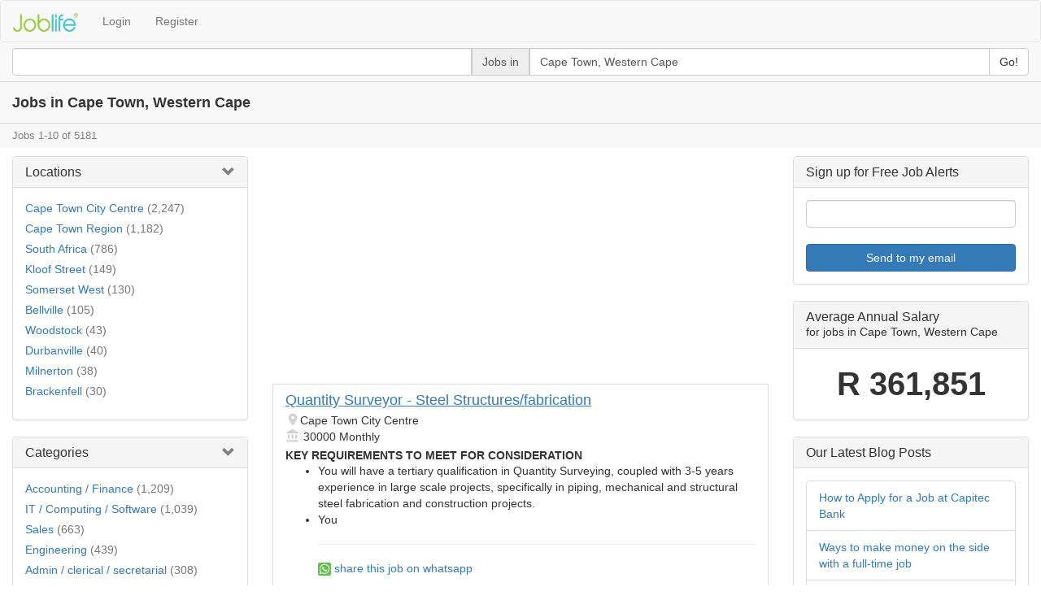

--- FILE ---
content_type: text/html; charset=UTF-8
request_url: https://www.joblife.co.za/jobs-in-cape_town,_western_cape
body_size: 16331
content:
<!DOCTYPE html>
<html lang="en">
<head>
<title> Jobs in Cape Town, Western Cape | 5,179+  Vacancies
 | joblife.co.za </title>
    <meta charset="utf-8">
    <meta http-equiv="X-UA-Compatible" content="IE=edge">
    <meta name="viewport" content="width=device-width, initial-scale=1">

    <meta name="description" content="Hurry! 5181  Jobs, Vacancies in Cape Town, Western Cape available now on joblife.co.za, the best source for jobs in South Africa. Apply Today!
" />

    <meta property="fb:app_id" content="167447456639741" />
    <meta name="csrf-token" content="Tp7pGgmbOBZ5SI07Hp6YZHk9QOLLSTe2f8Gmd4gP">

    <link rel="canonical" href="/jobs-in-cape_town,_western_cape" />
 


    <meta property="og:url" content="https://www.joblife.co.za/jobs-in-cape_town,_western_cape" />
<meta property="og:title" content="5,179+  Jobs in Cape Town, Western Cape | joblife.co.za"/>
<meta property="og:image" content="https://www.joblife.co.za/img/cover2.jpg"/>
<meta property="og:description" content="Hurry! 5181  Jobs, Vacancies in Cape Town, Western Cape available now on joblife.co.za, the best source for jobs in South Africa. Apply Today!" />
    

    

<link rel="next" href="/jobs?s=&location=Cape+Town%2C+Western+Cape&page=2" />


    <!-- Styles -->
    <style type="text/css">
.dashboard .btn { width: 80%; }
h1 { font-size: 30px; }
h2.list-group-item-heading{font-size: 18px;}
input[type="text"], input[type="email"], input[type="password"], select { background: white; }

.btnflow { box-sizing: border-box; width: 100%; text-align: center; margin-top: 5px; font-weight: bold; background: rgb(255, 87, 34); padding: 12px; }
input { box-sizing: border-box; }
textarea, input[type="text"], input[type="email"], input[type="password"] { width: 100%; }
.nav a { color: white; }
body { font-family: Roboto; }
.nav div::before { background: none 0px 0px repeat scroll rgb(104, 159, 56); }
.listchevron { margin: -10px; position: absolute; right: 5%; top: 50%; }
html { font-family: sans-serif; text-size-adjust: 100%; }
body { margin: 0px; }
article, aside, details, figcaption, figure, footer, header, hgroup, main, menu, nav, section, summary { display: block; }
audio, canvas, progress, video { display: inline-block; vertical-align: baseline; }
audio:not([controls]) { display: none; height: 0px; }
[hidden], template { display: none; }
a { background-color: transparent; }
a:active, a:hover { outline: 0px; }
abbr[title] { border-bottom: 1px dotted; }
b, strong { font-weight: 700; }
dfn { font-style: italic; }
h1 { font-size: 2em; margin: 0.67em 0px; }
mark { background: rgb(255, 255, 0); color: rgb(0, 0, 0); }
small { font-size: 80%; }
sub, sup { font-size: 75%; line-height: 0; position: relative; vertical-align: baseline; }
sup { top: -0.5em; }
sub { bottom: -0.25em; }
img { border: 0px; }
svg:not(:root) { overflow: hidden; }
figure { margin: 1em 40px; }
hr { box-sizing: content-box; height: 0px; }
pre { overflow: auto; }
code, kbd, pre, samp { font-family: monospace, monospace; font-size: 1em; }
button, input, optgroup, select, textarea { color: inherit; font-style: inherit; font-variant: inherit; font-weight: inherit; font-stretch: inherit; font-size: inherit; line-height: inherit; font-family: inherit; margin: 0px; }
button { overflow: visible; }
button, select { text-transform: none; }
button, html input[type="button"], input[type="reset"], input[type="submit"] { -webkit-appearance: button; cursor: pointer; }
button[disabled], html input[disabled] { cursor: default; }
input { line-height: normal; }
input[type="checkbox"], input[type="radio"] { box-sizing: border-box; padding: 0px; }
input[type="number"]::-webkit-inner-spin-button, input[type="number"]::-webkit-outer-spin-button { height: auto; }
input[type="search"] { -webkit-appearance: textfield; box-sizing: content-box; }
input[type="search"]::-webkit-search-cancel-button, input[type="search"]::-webkit-search-decoration { -webkit-appearance: none; }
fieldset { border: 1px solid silver; margin: 0px 2px; padding: 0.35em 0.625em 0.75em; }
textarea { overflow: auto; }
optgroup { font-weight: 700; }
table { border-collapse: collapse; border-spacing: 0px; }
td, th { padding: 0px; }
*, ::after, ::before { box-sizing: border-box; }
html { font-size: 10px; -webkit-tap-highlight-color: transparent; }
body { font-family: "Helvetica Neue", Helvetica, Arial, sans-serif; font-size: 16px; line-height: 1.42857; color: rgb(33, 33, 33); background-color: rgb(255, 255, 255); }
button, input, select, textarea { font-family: inherit; font-size: inherit; line-height: inherit; }
a { color: rgb(0, 135, 226); text-decoration: none; }
a:focus, a:hover { color: rgb(4, 8, 10); text-decoration: underline; }
a:focus { outline: -webkit-focus-ring-color auto 5px; outline-offset: -2px; }
figure { margin: 0px; }
img { vertical-align: middle; }
.img-responsive { display: block; max-width: 100%; height: auto; }
hr { margin-top: 20px; margin-bottom: 20px; border-width: 1px 0px 0px; border-right-style: initial; border-bottom-style: initial; border-left-style: initial; border-right-color: initial; border-bottom-color: initial; border-left-color: initial; border-image: initial; border-top-style: solid; border-top-color: rgb(238, 238, 238); }
.sr-only { position: absolute; width: 1px; height: 1px; margin: -1px; padding: 0px; overflow: hidden; clip: rect(0px 0px 0px 0px); border: 0px; }
[role="button"] { cursor: pointer; }
p { margin: 0px 0px 10px; }
.text-center { text-align: center; }
ol, ul { margin-top: 0px; margin-bottom: 10px; }
ol ol, ol ul, ul ol, ul ul { margin-bottom: 0px; }
dl { margin-top: 0px; margin-bottom: 20px; }
dd, dt { line-height: 1.42857; }
dt { font-weight: 700; }
dd { margin-left: 0px; }
abbr[data-original-title], abbr[title] { cursor: help; border-bottom: 1px dotted rgb(119, 119, 119); }
blockquote { padding: 10px 20px; margin: 0px 0px 20px; font-size: 17.5px; border-left: 5px solid rgb(238, 238, 238); }
blockquote ol:last-child, blockquote p:last-child, blockquote ul:last-child { margin-bottom: 0px; }
.blockquote-reverse, blockquote.pull-right { padding-right: 15px; padding-left: 0px; border-right: 5px solid rgb(238, 238, 238); border-left: 0px; text-align: right; }
.blockquote-reverse .small::before, .blockquote-reverse footer::before, .blockquote-reverse small::before, blockquote.pull-right .small::before, blockquote.pull-right footer::before, blockquote.pull-right small::before { content: ""; }
.blockquote-reverse .small::after, .blockquote-reverse footer::after, .blockquote-reverse small::after, blockquote.pull-right .small::after, blockquote.pull-right footer::after, blockquote.pull-right small::after { content: " —"; }
address { margin-bottom: 20px; font-style: normal; line-height: 1.42857; }
.container { margin-right: auto; margin-left: auto; padding-left: 15px; padding-right: 15px; }
.container::after, .container::before { content: " "; display: table; }
.container::after { clear: both; }
.container-fluid { margin-right: auto; margin-left: auto; padding-left: 15px; padding-right: 15px; }
.container-fluid::after, .container-fluid::before { content: " "; display: table; }
.container-fluid::after { clear: both; }
.row { margin-left: -15px; margin-right: -15px; }
.row::after, .row::before { content: " "; display: table; }
.row::after { clear: both; }
.col-lg-1, .col-lg-2, .col-lg-3, .col-lg-4, .col-lg-5, .col-lg-6, .col-lg-7, .col-lg-8, .col-lg-9, .col-lg-10, .col-lg-11, .col-lg-12, .col-md-1, .col-md-2, .col-md-3, .col-md-4, .col-md-5, .col-md-6, .col-md-7, .col-md-8, .col-md-9, .col-md-10, .col-md-11, .col-md-12, .col-sm-1, .col-sm-2, .col-sm-3, .col-sm-4, .col-sm-5, .col-sm-6, .col-sm-7, .col-sm-8, .col-sm-9, .col-sm-10, .col-sm-11, .col-sm-12, .col-xs-1, .col-xs-2, .col-xs-3, .col-xs-4, .col-xs-5, .col-xs-6, .col-xs-7, .col-xs-8, .col-xs-9, .col-xs-10, .col-xs-11, .col-xs-12 { position: relative; min-height: 1px; padding-left: 15px; padding-right: 15px; }
table { background-color: transparent; }
caption { padding-top: 8px; padding-bottom: 8px; color: rgb(119, 119, 119); }
caption, th { text-align: left; }
table col[class*="col-"] { position: static; float: none; display: table-column; }
table td[class*="col-"], table th[class*="col-"] { position: static; float: none; display: table-cell; }
fieldset { margin: 0px; min-width: 0px; }
fieldset, legend { padding: 0px; border: 0px; }
legend { display: block; width: 100%; margin-bottom: 20px; font-size: 21px; line-height: inherit; color: rgb(33, 33, 33); border-bottom: 1px solid rgb(229, 229, 229); }
label { display: inline-block; max-width: 100%; margin-bottom: 5px; font-weight: 700; }
input[type="search"] { box-sizing: border-box; }
input[type="checkbox"], input[type="radio"] { margin: 4px 0px 0px; line-height: normal; }
input[type="file"] { display: block; }
input[type="range"] { display: block; width: 100%; }
select[multiple], select[size] { height: auto; }
input[type="checkbox"]:focus, input[type="file"]:focus, input[type="radio"]:focus { outline: -webkit-focus-ring-color auto 5px; outline-offset: -2px; }
output { padding-top: 13px; }
.form-control, output { display: block; font-size: 14px; line-height: 1.42857; color: rgb(85, 85, 85); }
.form-control { width: 100%; height: 46px; padding: 12px; background-color: rgb(255, 255, 255); background-image: none; border: 1px solid rgb(204, 204, 204); border-radius: 4px; box-shadow: rgba(0, 0, 0, 0.075) 0px 1px 1px inset; transition: border-color 0.15s ease-in-out, box-shadow 0.15s ease-in-out; }
.form-control:focus { border-color: rgb(102, 175, 233); outline: 0px; box-shadow: rgba(0, 0, 0, 0.075) 0px 1px 1px inset, rgba(102, 175, 233, 0.6) 0px 0px 8px; }
.form-control::-webkit-input-placeholder { color: rgb(153, 153, 153); }
.form-control[disabled], .form-control[readonly], fieldset[disabled] .form-control { background-color: rgb(238, 238, 238); opacity: 1; }
.form-control[disabled], fieldset[disabled] .form-control { cursor: not-allowed; }
textarea.form-control { height: auto; }
input[type="search"] { -webkit-appearance: none; }
.form-control-static.input-lg, .form-control-static.input-sm, .input-group-lg > .form-control-static.form-control, .input-group-lg > .form-control-static.input-group-addon, .input-group-lg > .input-group-btn > .form-control-static.btn, .input-group-sm > .form-control-static.form-control, .input-group-sm > .form-control-static.input-group-addon, .input-group-sm > .input-group-btn > .form-control-static.btn { padding-left: 0px; padding-right: 0px; }
.input-group-sm > .form-control, .input-group-sm > .input-group-addon, .input-group-sm > .input-group-btn > .btn, .input-sm { height: 30px; padding: 5px 10px; font-size: 12px; line-height: 1.5; border-radius: 3px; }
.input-group-sm > .input-group-btn > select.btn, .input-group-sm > select.form-control, .input-group-sm > select.input-group-addon, select.input-sm { height: 30px; line-height: 30px; }
.input-group-sm > .input-group-btn > select[multiple].btn, .input-group-sm > .input-group-btn > textarea.btn, .input-group-sm > select[multiple].form-control, .input-group-sm > select[multiple].input-group-addon, .input-group-sm > textarea.form-control, .input-group-sm > textarea.input-group-addon, select[multiple].input-sm, textarea.input-sm { height: auto; }
.form-group-sm .form-control { height: 30px; padding: 5px 10px; font-size: 12px; line-height: 1.5; border-radius: 3px; }
.form-group-sm select.form-control { height: 30px; line-height: 30px; }
.form-group-sm select[multiple].form-control, .form-group-sm textarea.form-control { height: auto; }
.input-group-lg > .form-control, .input-group-lg > .input-group-addon, .input-group-lg > .input-group-btn > .btn, .input-lg { height: 46px; padding: 10px 16px; font-size: 18px; line-height: 1.33333; border-radius: 6px; }
.input-group-lg > .input-group-btn > select.btn, .input-group-lg > select.form-control, .input-group-lg > select.input-group-addon, select.input-lg { height: 46px; line-height: 46px; }
.input-group-lg > .input-group-btn > select[multiple].btn, .input-group-lg > .input-group-btn > textarea.btn, .input-group-lg > select[multiple].form-control, .input-group-lg > select[multiple].input-group-addon, .input-group-lg > textarea.form-control, .input-group-lg > textarea.input-group-addon, select[multiple].input-lg, textarea.input-lg { height: auto; }
.form-group-lg .form-control { height: 46px; padding: 10px 16px; font-size: 18px; line-height: 1.33333; border-radius: 6px; }
.form-group-lg select.form-control { height: 46px; line-height: 46px; }
.form-group-lg select[multiple].form-control, .form-group-lg textarea.form-control { height: auto; }
.has-feedback .form-control { padding-right: 57.5px; }
.form-control-feedback, .form-group-lg .form-control + .form-control-feedback, .input-group-lg + .form-control-feedback, .input-group-lg > .form-control + .form-control-feedback, .input-group-lg > .input-group-addon + .form-control-feedback, .input-group-lg > .input-group-btn > .btn + .form-control-feedback, .input-lg + .form-control-feedback { width: 46px; height: 46px; line-height: 46px; }
.form-group-sm .form-control + .form-control-feedback, .input-group-sm + .form-control-feedback, .input-group-sm > .form-control + .form-control-feedback, .input-group-sm > .input-group-addon + .form-control-feedback, .input-group-sm > .input-group-btn > .btn + .form-control-feedback, .input-sm + .form-control-feedback { width: 30px; height: 30px; line-height: 30px; }
.has-success .form-control { border-color: rgb(60, 118, 61); box-shadow: rgba(0, 0, 0, 0.075) 0px 1px 1px inset; }
.has-success .form-control:focus { border-color: rgb(43, 84, 44); box-shadow: rgba(0, 0, 0, 0.075) 0px 1px 1px inset, rgb(103, 177, 104) 0px 0px 6px; }
.has-success .input-group-addon { color: rgb(60, 118, 61); border-color: rgb(60, 118, 61); background-color: rgb(223, 240, 216); }
.has-warning .form-control { border-color: rgb(138, 109, 59); box-shadow: rgba(0, 0, 0, 0.075) 0px 1px 1px inset; }
.has-warning .form-control:focus { border-color: rgb(102, 81, 44); box-shadow: rgba(0, 0, 0, 0.075) 0px 1px 1px inset, rgb(192, 161, 107) 0px 0px 6px; }
.has-warning .input-group-addon { color: rgb(138, 109, 59); border-color: rgb(138, 109, 59); background-color: rgb(252, 248, 227); }
.has-error .form-control { border-color: rgb(169, 68, 66); box-shadow: rgba(0, 0, 0, 0.075) 0px 1px 1px inset; }
.has-error .form-control:focus { border-color: rgb(132, 53, 52); box-shadow: rgba(0, 0, 0, 0.075) 0px 1px 1px inset, rgb(206, 132, 131) 0px 0px 6px; }
.has-error .input-group-addon { color: rgb(169, 68, 66); border-color: rgb(169, 68, 66); background-color: rgb(242, 222, 222); }
.has-feedback label.sr-only ~ .form-control-feedback { top: 0px; }
.btn { display: inline-block; margin-bottom: 0px; font-weight: 400; text-align: center; vertical-align: middle; touch-action: manipulation; cursor: pointer; background-image: none; border: 1px solid transparent; white-space: nowrap; padding: 12px; font-size: 14px; line-height: 1.42857; border-radius: 4px; user-select: none; }
.btn.active.focus, .btn.active:focus, .btn.focus, .btn:active.focus, .btn:active:focus, .btn:focus { outline: -webkit-focus-ring-color auto 5px; outline-offset: -2px; }
.btn.focus, .btn:focus, .btn:hover { color: rgb(51, 51, 51); text-decoration: none; }
.btn.active, .btn:active { outline: 0px; background-image: none; box-shadow: rgba(0, 0, 0, 0.125) 0px 3px 5px inset; }
.btn.disabled, .btn[disabled], fieldset[disabled] .btn { cursor: not-allowed; opacity: 0.65; box-shadow: none; }
a.btn.disabled, fieldset[disabled] a.btn { pointer-events: none; }
.btn-default { color: rgb(51, 51, 51); background-color: rgb(255, 255, 255); border-color: rgb(204, 204, 204); }
.btn-default.focus, .btn-default:focus { color: rgb(51, 51, 51); background-color: rgb(230, 230, 230); border-color: rgb(140, 140, 140); }
.btn-default.active, .btn-default:active, .btn-default:hover, .open > .btn-default.dropdown-toggle { color: rgb(51, 51, 51); background-color: rgb(230, 230, 230); border-color: rgb(173, 173, 173); }
.btn-default.active.focus, .btn-default.active:focus, .btn-default.active:hover, .btn-default:active.focus, .btn-default:active:focus, .btn-default:active:hover, .open > .btn-default.dropdown-toggle.focus, .open > .btn-default.dropdown-toggle:focus, .open > .btn-default.dropdown-toggle:hover { color: rgb(51, 51, 51); background-color: rgb(212, 212, 212); border-color: rgb(140, 140, 140); }
.btn-default.active, .btn-default:active, .open > .btn-default.dropdown-toggle { background-image: none; }
.btn-default.disabled.focus, .btn-default.disabled:focus, .btn-default.disabled:hover, .btn-default[disabled].focus, .btn-default[disabled]:focus, .btn-default[disabled]:hover, fieldset[disabled] .btn-default.focus, fieldset[disabled] .btn-default:focus, fieldset[disabled] .btn-default:hover { background-color: rgb(255, 255, 255); border-color: rgb(204, 204, 204); }
.btn-default .badge { color: rgb(255, 255, 255); background-color: rgb(51, 51, 51); }
.btn-primary { color: rgb(255, 255, 255); background-color: rgb(0, 135, 226); border-color:#0078c9; }
.btn-primary.focus, .btn-primary:focus { color: rgb(255, 255, 255); background-color: rgb(11, 23, 28); border-color: rgb(0, 0, 0); }
.btn-primary.active, .btn-primary:active, .btn-primary:hover, .open > .btn-primary.dropdown-toggle { color: rgb(255, 255, 255); background-color: #0069af; border-color: #00538b; }
.btn-primary.active.focus, .btn-primary.active:focus, .btn-primary.active:hover, .btn-primary:active.focus, .btn-primary:active:focus, .btn-primary:active:hover, .open > .btn-primary.dropdown-toggle.focus, .open > .btn-primary.dropdown-toggle:focus, .open > .btn-primary.dropdown-toggle:hover { color: rgb(255, 255, 255); background-color: rgb(1, 2, 2); border-color: rgb(0, 0, 0); }
.btn-primary.active, .btn-primary:active, .open > .btn-primary.dropdown-toggle { background-image: none; }
.btn-primary.disabled.focus, .btn-primary.disabled:focus, .btn-primary.disabled:hover, .btn-primary[disabled].focus, .btn-primary[disabled]:focus, .btn-primary[disabled]:hover, fieldset[disabled] .btn-primary.focus, fieldset[disabled] .btn-primary:focus, fieldset[disabled] .btn-primary:hover { background-color: rgb(0, 135, 226); border-color: rgb(18, 37, 47); }
.btn-primary .badge { color: rgb(0, 135, 226); background-color: rgb(255, 255, 255); }
.btn-danger { color: rgb(255, 255, 255); background-color: rgb(217, 83, 79); border-color: rgb(212, 63, 58); }
.btn-danger.focus, .btn-danger:focus { color: rgb(255, 255, 255); background-color: rgb(201, 48, 44); border-color: rgb(118, 28, 25); }
.btn-danger.active, .btn-danger:active, .btn-danger:hover, .open > .btn-danger.dropdown-toggle { color: rgb(255, 255, 255); background-color: rgb(201, 48, 44); border-color: rgb(172, 41, 37); }
.btn-danger.active.focus, .btn-danger.active:focus, .btn-danger.active:hover, .btn-danger:active.focus, .btn-danger:active:focus, .btn-danger:active:hover, .open > .btn-danger.dropdown-toggle.focus, .open > .btn-danger.dropdown-toggle:focus, .open > .btn-danger.dropdown-toggle:hover { color: rgb(255, 255, 255); background-color: rgb(172, 41, 37); border-color: rgb(118, 28, 25); }
.btn-danger.active, .btn-danger:active, .open > .btn-danger.dropdown-toggle { background-image: none; }
.btn-danger.disabled.focus, .btn-danger.disabled:focus, .btn-danger.disabled:hover, .btn-danger[disabled].focus, .btn-danger[disabled]:focus, .btn-danger[disabled]:hover, fieldset[disabled] .btn-danger.focus, fieldset[disabled] .btn-danger:focus, fieldset[disabled] .btn-danger:hover { background-color: rgb(217, 83, 79); border-color: rgb(212, 63, 58); }
.btn-danger .badge { color: rgb(217, 83, 79); background-color: rgb(255, 255, 255); }
.btn-group-lg > .btn, .btn-lg { padding: 10px 16px; font-size: 18px; line-height: 1.33333; border-radius: 6px; }
.btn-group-sm > .btn, .btn-sm { padding: 5px 10px; font-size: 12px; line-height: 1.5; border-radius: 3px; }
.btn-group-xs > .btn, .btn-xs { padding: 1px 5px; font-size: 12px; line-height: 1.5; border-radius: 3px; }
.collapse { display: none; }
.dropdown-menu.pull-right { right: 0px; left: auto; }
.pull-right > .dropdown-menu { right: 0px; left: auto; }
.btn-group-vertical > .btn, .btn-group > .btn { position: relative; float: left; }
.btn-group-vertical > .btn.active, .btn-group-vertical > .btn:active, .btn-group-vertical > .btn:focus, .btn-group-vertical > .btn:hover, .btn-group > .btn.active, .btn-group > .btn:active, .btn-group > .btn:focus, .btn-group > .btn:hover { z-index: 2; }
.btn-group .btn + .btn, .btn-group .btn + .btn-group, .btn-group .btn-group + .btn, .btn-group .btn-group + .btn-group { margin-left: -1px; }
.btn-toolbar .btn, .btn-toolbar .btn-group, .btn-toolbar .input-group { float: left; }
.btn-toolbar > .btn, .btn-toolbar > .btn-group, .btn-toolbar > .input-group { margin-left: 5px; }
.btn-group > .btn:not(:first-child):not(:last-child):not(.dropdown-toggle) { border-radius: 0px; }
.btn-group > .btn:first-child { margin-left: 0px; }
.btn-group > .btn:first-child:not(:last-child):not(.dropdown-toggle) { border-bottom-right-radius: 0px; border-top-right-radius: 0px; }
.btn-group > .btn:last-child:not(:first-child), .btn-group > .dropdown-toggle:not(:first-child) { border-bottom-left-radius: 0px; border-top-left-radius: 0px; }
.btn-group > .btn-group:not(:first-child):not(:last-child) > .btn { border-radius: 0px; }
.btn-group > .btn-group:first-child:not(:last-child) > .btn:last-child, .btn-group > .btn-group:first-child:not(:last-child) > .dropdown-toggle { border-bottom-right-radius: 0px; border-top-right-radius: 0px; }
.btn-group > .btn-group:last-child:not(:first-child) > .btn:first-child { border-bottom-left-radius: 0px; border-top-left-radius: 0px; }
.btn-group > .btn + .dropdown-toggle { padding-left: 8px; padding-right: 8px; }
.btn-group-lg.btn-group > .btn + .dropdown-toggle, .btn-group > .btn-lg + .dropdown-toggle { padding-left: 12px; padding-right: 12px; }
.btn .caret { margin-left: 0px; }
.btn-group-lg > .btn .caret, .btn-lg .caret { border-width: 5px 5px 0px; }
.dropup .btn-group-lg > .btn .caret, .dropup .btn-lg .caret { border-width: 0px 5px 5px; }
.btn-group-vertical > .btn, .btn-group-vertical > .btn-group, .btn-group-vertical > .btn-group > .btn { display: block; float: none; width: 100%; max-width: 100%; }
.btn-group-vertical > .btn-group > .btn { float: none; }
.btn-group-vertical > .btn + .btn, .btn-group-vertical > .btn + .btn-group, .btn-group-vertical > .btn-group + .btn, .btn-group-vertical > .btn-group + .btn-group { margin-top: -1px; margin-left: 0px; }
.btn-group-vertical > .btn:not(:first-child):not(:last-child) { border-radius: 0px; }
.btn-group-vertical > .btn:first-child:not(:last-child) { border-radius: 4px 4px 0px 0px; }
.btn-group-vertical > .btn:last-child:not(:first-child) { border-radius: 0px 0px 4px 4px; }
.btn-group-vertical > .btn-group:not(:first-child):not(:last-child) > .btn { border-radius: 0px; }
.btn-group-vertical > .btn-group:first-child:not(:last-child) > .btn:last-child, .btn-group-vertical > .btn-group:first-child:not(:last-child) > .dropdown-toggle { border-bottom-right-radius: 0px; border-bottom-left-radius: 0px; }
.btn-group-vertical > .btn-group:last-child:not(:first-child) > .btn:first-child { border-top-right-radius: 0px; border-top-left-radius: 0px; }
.btn-group-justified > .btn, .btn-group-justified > .btn-group { float: none; display: table-cell; width: 1%; }
.btn-group-justified > .btn-group .btn { width: 100%; }
[data-toggle="buttons"] > .btn-group > .btn input[type="checkbox"], [data-toggle="buttons"] > .btn-group > .btn input[type="radio"], [data-toggle="buttons"] > .btn input[type="checkbox"], [data-toggle="buttons"] > .btn input[type="radio"] { position: absolute; clip: rect(0px 0px 0px 0px); pointer-events: none; }
.input-group { position: relative; display: table; border-collapse: separate; }
.input-group .form-control { position: relative; z-index: 2; float: left; width: 100%; margin-bottom: 0px; }
.input-group .form-control:focus { z-index: 3; }
.input-group-addon, .input-group-btn, .input-group .form-control { display: table-cell; }
.input-group-addon:not(:first-child):not(:last-child), .input-group-btn:not(:first-child):not(:last-child), .input-group .form-control:not(:first-child):not(:last-child) { border-radius: 0px; }
.input-group-addon, .input-group-btn { width: 1%; white-space: nowrap; vertical-align: middle; }
.input-group-addon { padding: 12px; font-size: 14px; font-weight: 400; line-height: 1; color: rgb(85, 85, 85); text-align: center; background-color: rgb(238, 238, 238); border: 1px solid rgb(204, 204, 204); border-radius: 4px; }
.input-group-addon.input-sm, .input-group-sm > .input-group-addon, .input-group-sm > .input-group-btn > .input-group-addon.btn { padding: 5px 10px; font-size: 12px; border-radius: 3px; }
.input-group-addon.input-lg, .input-group-lg > .input-group-addon, .input-group-lg > .input-group-btn > .input-group-addon.btn { padding: 10px 16px; font-size: 18px; border-radius: 6px; }
.input-group-addon input[type="checkbox"], .input-group-addon input[type="radio"] { margin-top: 0px; }
.input-group-addon:first-child, .input-group-btn:first-child > .btn, .input-group-btn:first-child > .btn-group > .btn, .input-group-btn:first-child > .dropdown-toggle, .input-group-btn:last-child > .btn-group:not(:last-child) > .btn, .input-group-btn:last-child > .btn:not(:last-child):not(.dropdown-toggle), .input-group .form-control:first-child { border-bottom-right-radius: 0px; border-top-right-radius: 0px; }
.input-group-addon:first-child { border-right: 0px; }
.input-group-addon:last-child, .input-group-btn:first-child > .btn-group:not(:first-child) > .btn, .input-group-btn:first-child > .btn:not(:first-child), .input-group-btn:last-child > .btn, .input-group-btn:last-child > .btn-group > .btn, .input-group-btn:last-child > .dropdown-toggle, .input-group .form-control:last-child { border-bottom-left-radius: 0px; border-top-left-radius: 0px; }
.input-group-addon:last-child { border-left: 0px; }
.input-group-btn { font-size: 0px; white-space: nowrap; }
.input-group-btn, .input-group-btn > .btn { position: relative; }
.input-group-btn > .btn + .btn { margin-left: -1px; }
.input-group-btn > .btn:active, .input-group-btn > .btn:focus, .input-group-btn > .btn:hover { z-index: 2; }
.input-group-btn:first-child > .btn, .input-group-btn:first-child > .btn-group { margin-right: -1px; }
.input-group-btn:last-child > .btn, .input-group-btn:last-child > .btn-group { z-index: 2; margin-left: -1px; }
.nav { margin-bottom: 0px; padding-left: 0px; list-style: none; }
.nav::after, .nav::before { content: " "; display: table; }
.nav::after { clear: both; }
.nav > li, .nav > li > a { position: relative; display: block; }
.nav > li > a { padding: 10px 15px; }
.nav > li > a:focus, .nav > li > a:hover { text-decoration: none; background-color: rgb(238, 238, 238); }
.nav > li.disabled > a { color: rgb(119, 119, 119); }
.nav > li.disabled > a:focus, .nav > li.disabled > a:hover { color: rgb(119, 119, 119); text-decoration: none; background-color: transparent; cursor: not-allowed; }
.nav .open > a, .nav .open > a:focus, .nav .open > a:hover { background-color: rgb(238, 238, 238); border-color: rgb(0, 135, 226); }
.nav .nav-divider { height: 1px; margin: 9px 0px; overflow: hidden; background-color: rgb(229, 229, 229); }
.nav > li > a > img { max-width: none; }
.navbar { position: relative; min-height: 50px; margin-bottom: 20px; border: 1px solid transparent; }
.navbar::after, .navbar::before { content: " "; display: table; }
.navbar::after { clear: both; }
.navbar-header::after, .navbar-header::before { content: " "; display: table; }
.navbar-header::after { clear: both; }
.navbar-collapse { overflow-x: visible; padding-right: 15px; padding-left: 15px; border-top: 1px solid transparent; box-shadow: rgba(255, 255, 255, 0.098) 0px 1px 0px inset; }
.navbar-collapse::after, .navbar-collapse::before { content: " "; display: table; }
.navbar-collapse::after { clear: both; }
.navbar-fixed-bottom .navbar-collapse, .navbar-fixed-top .navbar-collapse { max-height: 340px; }
.container-fluid > .navbar-collapse, .container-fluid > .navbar-header, .container > .navbar-collapse, .container > .navbar-header { margin-right: -15px; margin-left: -15px; }
.navbar-brand { float: left; padding: 15px; font-size: 18px; line-height: 20px; height: 50px; }
.navbar-brand:focus, .navbar-brand:hover { text-decoration: none; }
.navbar-brand > img { display: block; }
.navbar-toggle { position: relative; float: right; margin-right: 15px; padding: 9px 10px; margin-top: 8px; margin-bottom: 8px; background-color: transparent; background-image: none; border: 1px solid transparent; border-radius: 4px; }
.navbar-toggle:focus { outline: 0px; }
.navbar-toggle .icon-bar { display: block; width: 22px; height: 2px; border-radius: 1px; }
.navbar-toggle .icon-bar + .icon-bar { margin-top: 4px; }
.navbar-nav { margin: 7.5px -15px; }
.navbar-nav > li > a { padding-top: 10px; padding-bottom: 10px; line-height: 20px; }
.navbar-nav > li > .dropdown-menu { margin-top: 0px; border-top-right-radius: 0px; border-top-left-radius: 0px; }
.navbar-fixed-bottom .navbar-nav > li > .dropdown-menu { margin-bottom: 0px; border-radius: 4px 4px 0px 0px; }
.btn-group-sm > .navbar-btn.btn, .navbar-btn.btn-sm { margin-top: 10px; margin-bottom: 10px; }
.btn-group-xs > .navbar-btn.btn, .navbar-btn.btn-xs { margin-top: 14px; margin-bottom: 14px; }
.navbar-default { background-color: rgb(248, 248, 248); }
.navbar-default .navbar-brand { color: rgb(119, 119, 119); }
.navbar-default .navbar-brand:focus, .navbar-default .navbar-brand:hover { color: rgb(94, 94, 94); background-color: transparent; }
.navbar-default .navbar-nav > li > a, .navbar-default .navbar-text { color: rgb(119, 119, 119); }
.navbar-default .navbar-nav > li > a:focus, .navbar-default .navbar-nav > li > a:hover { color: rgb(51, 51, 51); background-color: transparent; }
.navbar-default .navbar-nav > .active > a, .navbar-default .navbar-nav > .active > a:focus, .navbar-default .navbar-nav > .active > a:hover { color: rgb(85, 85, 85); }
.navbar-default .navbar-nav > .disabled > a, .navbar-default .navbar-nav > .disabled > a:focus, .navbar-default .navbar-nav > .disabled > a:hover { color: rgb(204, 204, 204); background-color: transparent; }
.navbar-default .navbar-toggle { border-color: rgb(221, 221, 221); }
.navbar-default .navbar-toggle:focus, .navbar-default .navbar-toggle:hover { background-color: rgb(221, 221, 221); }
.navbar-default .navbar-toggle .icon-bar { background-color: rgb(136, 136, 136); }
.navbar-default .navbar-collapse, .navbar-default .navbar-form { border-color: rgb(231, 231, 231); }
.navbar-default .navbar-nav > .open > a, .navbar-default .navbar-nav > .open > a:focus, .navbar-default .navbar-nav > .open > a:hover { color: rgb(85, 85, 85); }
.navbar-default .navbar-link { color: rgb(119, 119, 119); }
.navbar-default .navbar-link:hover { color: rgb(51, 51, 51); }
.navbar-default .btn-link { color: rgb(119, 119, 119); }
.navbar-default .btn-link:focus, .navbar-default .btn-link:hover { color: rgb(51, 51, 51); }
.navbar-default .btn-link[disabled]:focus, .navbar-default .btn-link[disabled]:hover, fieldset[disabled] .navbar-default .btn-link:focus, fieldset[disabled] .navbar-default .btn-link:hover { color: rgb(204, 204, 204); }
.navbar-inverse .navbar-brand { color: rgb(157, 157, 157); }
.navbar-inverse .navbar-brand:focus, .navbar-inverse .navbar-brand:hover { color: rgb(255, 255, 255); background-color: transparent; }
.navbar-inverse .navbar-nav > li > a, .navbar-inverse .navbar-text { color: rgb(157, 157, 157); }
.navbar-inverse .navbar-nav > li > a:focus, .navbar-inverse .navbar-nav > li > a:hover { color: rgb(255, 255, 255); background-color: transparent; }
.navbar-inverse .navbar-nav > .active > a, .navbar-inverse .navbar-nav > .active > a:focus, .navbar-inverse .navbar-nav > .active > a:hover { color: rgb(255, 255, 255); background-color: rgb(9, 9, 9); }
.navbar-inverse .navbar-nav > .disabled > a, .navbar-inverse .navbar-nav > .disabled > a:focus, .navbar-inverse .navbar-nav > .disabled > a:hover { color: rgb(68, 68, 68); background-color: transparent; }
.navbar-inverse .navbar-toggle { border-color: rgb(51, 51, 51); }
.navbar-inverse .navbar-toggle:focus, .navbar-inverse .navbar-toggle:hover { background-color: rgb(51, 51, 51); }
.navbar-inverse .navbar-toggle .icon-bar { background-color: rgb(255, 255, 255); }
.navbar-inverse .navbar-collapse, .navbar-inverse .navbar-form { border-color: rgb(16, 16, 16); }
.navbar-inverse .navbar-nav > .open > a, .navbar-inverse .navbar-nav > .open > a:focus, .navbar-inverse .navbar-nav > .open > a:hover { background-color: rgb(9, 9, 9); color: rgb(255, 255, 255); }
.btn .label { position: relative; top: -1px; }
.btn .badge { position: relative; top: -1px; }
.btn-group-xs > .btn .badge, .btn-xs .badge { top: 0px; padding: 1px 5px; }
.list-group-item > .badge { float: right; }
.list-group-item > .badge + .badge { margin-right: 5px; }
.list-group-item { position: relative; display: block; padding: 10px 15px; margin-bottom: -1px; background-color: rgb(255, 255, 255); border: 1px solid rgb(221, 221, 221); border-bottom:none; }
.list-group-item:first-child { border-top-right-radius: 4px; border-top-left-radius: 4px; }
.list-group-item:last-child { margin-bottom: 0px; border-bottom-right-radius: 4px; border-bottom-left-radius: 4px; }
a.list-group-item, button.list-group-item { color: rgb(33, 33, 33); }
a.list-group-item .list-group-item-heading, button.list-group-item .list-group-item-heading { color: rgb(51, 51, 51); }
a.list-group-item:focus, a.list-group-item:hover, button.list-group-item:focus, button.list-group-item:hover { text-decoration: none; color: rgb(33, 33, 33); background-color: rgb(245, 245, 245); }
button.list-group-item { width: 100%; text-align: left; }
.list-group-item.disabled .list-group-item-heading, .list-group-item.disabled:focus .list-group-item-heading, .list-group-item.disabled:hover .list-group-item-heading { color: inherit; }
.list-group-item.disabled .list-group-item-text, .list-group-item.disabled:focus .list-group-item-text, .list-group-item.disabled:hover .list-group-item-text { color: rgb(119, 119, 119); }
.list-group-item.active .list-group-item-heading, .list-group-item.active .list-group-item-heading > .small, .list-group-item.active .list-group-item-heading > small, .list-group-item.active:focus .list-group-item-heading, .list-group-item.active:focus .list-group-item-heading > .small, .list-group-item.active:focus .list-group-item-heading > small, .list-group-item.active:hover .list-group-item-heading, .list-group-item.active:hover .list-group-item-heading > .small, .list-group-item.active:hover .list-group-item-heading > small { color: inherit; }
.list-group-item.active .list-group-item-text, .list-group-item.active:focus .list-group-item-text, .list-group-item.active:hover .list-group-item-text { color: rgb(199, 221, 239); }
a.list-group-item-success .list-group-item-heading, button.list-group-item-success .list-group-item-heading { color: inherit; }
a.list-group-item-info .list-group-item-heading, button.list-group-item-info .list-group-item-heading { color: inherit; }
a.list-group-item-warning .list-group-item-heading, button.list-group-item-warning .list-group-item-heading { color: inherit; }
a.list-group-item-danger .list-group-item-heading, button.list-group-item-danger .list-group-item-heading { color: inherit; }
.list-group-item-heading { margin-top: 0px; margin-bottom: 5px; }
.list-group-item-text { margin-bottom: 0px; line-height: 1.3; }
.panel { margin-bottom: 20px; background-color: rgb(255, 255, 255); border: 1px solid transparent; border-radius: 4px; box-shadow: rgba(0, 0, 0, 0.05) 0px 1px 1px; }
.panel-body { padding: 15px; }
.panel-body::after, .panel-body::before { content: " "; display: table; }
.panel-body::after { clear: both; }
.panel-heading { padding: 10px 15px; border-bottom: 1px solid transparent; border-top-right-radius: 3px; border-top-left-radius: 3px; }
.panel-heading > .dropdown .dropdown-toggle, .panel-title { color: inherit; }
.panel-title { margin-top: 0px; margin-bottom: 0px; font-size: 16px; }
.panel-title > .small, .panel-title > .small > a, .panel-title > a, .panel-title > small, .panel-title > small > a { color: inherit; }
.panel > .list-group, .panel > .panel-collapse > .list-group { margin-bottom: 0px; }
.panel > .list-group .list-group-item, .panel > .panel-collapse > .list-group .list-group-item { border-width: 1px 0px; border-radius: 0px; }
.panel > .list-group:first-child .list-group-item:first-child, .panel > .panel-collapse > .list-group:first-child .list-group-item:first-child { border-top: 0px; border-top-right-radius: 3px; border-top-left-radius: 3px; }
.panel > .list-group:last-child .list-group-item:last-child, .panel > .panel-collapse > .list-group:last-child .list-group-item:last-child { border-bottom: 0px; border-bottom-right-radius: 3px; border-bottom-left-radius: 3px; }
.panel > .panel-heading + .panel-collapse > .list-group .list-group-item:first-child { border-top-right-radius: 0px; border-top-left-radius: 0px; }
.list-group + .panel-footer, .panel-heading + .list-group .list-group-item:first-child { border-top-width: 0px; }
.panel > .panel-collapse > .table, .panel > .table, .panel > .table-responsive > .table { margin-bottom: 0px; }
.panel > .panel-collapse > .table caption, .panel > .table-responsive > .table caption, .panel > .table caption { padding-left: 15px; padding-right: 15px; }
.panel > .table-responsive:first-child > .table:first-child, .panel > .table-responsive:first-child > .table:first-child > tbody:first-child > tr:first-child, .panel > .table-responsive:first-child > .table:first-child > thead:first-child > tr:first-child, .panel > .table:first-child, .panel > .table:first-child > tbody:first-child > tr:first-child, .panel > .table:first-child > thead:first-child > tr:first-child { border-top-right-radius: 3px; border-top-left-radius: 3px; }
.panel > .table-responsive:first-child > .table:first-child > tbody:first-child > tr:first-child td:first-child, .panel > .table-responsive:first-child > .table:first-child > tbody:first-child > tr:first-child th:first-child, .panel > .table-responsive:first-child > .table:first-child > thead:first-child > tr:first-child td:first-child, .panel > .table-responsive:first-child > .table:first-child > thead:first-child > tr:first-child th:first-child, .panel > .table:first-child > tbody:first-child > tr:first-child td:first-child, .panel > .table:first-child > tbody:first-child > tr:first-child th:first-child, .panel > .table:first-child > thead:first-child > tr:first-child td:first-child, .panel > .table:first-child > thead:first-child > tr:first-child th:first-child { border-top-left-radius: 3px; }
.panel > .table-responsive:first-child > .table:first-child > tbody:first-child > tr:first-child td:last-child, .panel > .table-responsive:first-child > .table:first-child > tbody:first-child > tr:first-child th:last-child, .panel > .table-responsive:first-child > .table:first-child > thead:first-child > tr:first-child td:last-child, .panel > .table-responsive:first-child > .table:first-child > thead:first-child > tr:first-child th:last-child, .panel > .table:first-child > tbody:first-child > tr:first-child td:last-child, .panel > .table:first-child > tbody:first-child > tr:first-child th:last-child, .panel > .table:first-child > thead:first-child > tr:first-child td:last-child, .panel > .table:first-child > thead:first-child > tr:first-child th:last-child { border-top-right-radius: 3px; }
.panel > .table-responsive:last-child > .table:last-child, .panel > .table-responsive:last-child > .table:last-child > tbody:last-child > tr:last-child, .panel > .table-responsive:last-child > .table:last-child > tfoot:last-child > tr:last-child, .panel > .table:last-child, .panel > .table:last-child > tbody:last-child > tr:last-child, .panel > .table:last-child > tfoot:last-child > tr:last-child { border-bottom-right-radius: 3px; border-bottom-left-radius: 3px; }
.panel > .table-responsive:last-child > .table:last-child > tbody:last-child > tr:last-child td:first-child, .panel > .table-responsive:last-child > .table:last-child > tbody:last-child > tr:last-child th:first-child, .panel > .table-responsive:last-child > .table:last-child > tfoot:last-child > tr:last-child td:first-child, .panel > .table-responsive:last-child > .table:last-child > tfoot:last-child > tr:last-child th:first-child, .panel > .table:last-child > tbody:last-child > tr:last-child td:first-child, .panel > .table:last-child > tbody:last-child > tr:last-child th:first-child, .panel > .table:last-child > tfoot:last-child > tr:last-child td:first-child, .panel > .table:last-child > tfoot:last-child > tr:last-child th:first-child { border-bottom-left-radius: 3px; }
.panel > .table-responsive:last-child > .table:last-child > tbody:last-child > tr:last-child td:last-child, .panel > .table-responsive:last-child > .table:last-child > tbody:last-child > tr:last-child th:last-child, .panel > .table-responsive:last-child > .table:last-child > tfoot:last-child > tr:last-child td:last-child, .panel > .table-responsive:last-child > .table:last-child > tfoot:last-child > tr:last-child th:last-child, .panel > .table:last-child > tbody:last-child > tr:last-child td:last-child, .panel > .table:last-child > tbody:last-child > tr:last-child th:last-child, .panel > .table:last-child > tfoot:last-child > tr:last-child td:last-child, .panel > .table:last-child > tfoot:last-child > tr:last-child th:last-child { border-bottom-right-radius: 3px; }
.panel > .panel-body + .table, .panel > .panel-body + .table-responsive, .panel > .table + .panel-body, .panel > .table-responsive + .panel-body { border-top: 1px solid rgb(221, 221, 221); }
.panel > .table > tbody:first-child > tr:first-child td, .panel > .table > tbody:first-child > tr:first-child th { border-top: 0px; }
.panel > .table-bordered, .panel > .table-responsive > .table-bordered { border: 0px; }
.panel > .table-bordered > tbody > tr > td:first-child, .panel > .table-bordered > tbody > tr > th:first-child, .panel > .table-bordered > tfoot > tr > td:first-child, .panel > .table-bordered > tfoot > tr > th:first-child, .panel > .table-bordered > thead > tr > td:first-child, .panel > .table-bordered > thead > tr > th:first-child, .panel > .table-responsive > .table-bordered > tbody > tr > td:first-child, .panel > .table-responsive > .table-bordered > tbody > tr > th:first-child, .panel > .table-responsive > .table-bordered > tfoot > tr > td:first-child, .panel > .table-responsive > .table-bordered > tfoot > tr > th:first-child, .panel > .table-responsive > .table-bordered > thead > tr > td:first-child, .panel > .table-responsive > .table-bordered > thead > tr > th:first-child { border-left: 0px; }
.panel > .table-bordered > tbody > tr > td:last-child, .panel > .table-bordered > tbody > tr > th:last-child, .panel > .table-bordered > tfoot > tr > td:last-child, .panel > .table-bordered > tfoot > tr > th:last-child, .panel > .table-bordered > thead > tr > td:last-child, .panel > .table-bordered > thead > tr > th:last-child, .panel > .table-responsive > .table-bordered > tbody > tr > td:last-child, .panel > .table-responsive > .table-bordered > tbody > tr > th:last-child, .panel > .table-responsive > .table-bordered > tfoot > tr > td:last-child, .panel > .table-responsive > .table-bordered > tfoot > tr > th:last-child, .panel > .table-responsive > .table-bordered > thead > tr > td:last-child, .panel > .table-responsive > .table-bordered > thead > tr > th:last-child { border-right: 0px; }
.panel > .table-bordered > tbody > tr:first-child > td, .panel > .table-bordered > tbody > tr:first-child > th, .panel > .table-bordered > tbody > tr:last-child > td, .panel > .table-bordered > tbody > tr:last-child > th, .panel > .table-bordered > tfoot > tr:last-child > td, .panel > .table-bordered > tfoot > tr:last-child > th, .panel > .table-bordered > thead > tr:first-child > td, .panel > .table-bordered > thead > tr:first-child > th, .panel > .table-responsive > .table-bordered > tbody > tr:first-child > td, .panel > .table-responsive > .table-bordered > tbody > tr:first-child > th, .panel > .table-responsive > .table-bordered > tbody > tr:last-child > td, .panel > .table-responsive > .table-bordered > tbody > tr:last-child > th, .panel > .table-responsive > .table-bordered > tfoot > tr:last-child > td, .panel > .table-responsive > .table-bordered > tfoot > tr:last-child > th, .panel > .table-responsive > .table-bordered > thead > tr:first-child > td, .panel > .table-responsive > .table-bordered > thead > tr:first-child > th { border-bottom: 0px; }
.panel > .table-responsive { border: 0px; margin-bottom: 0px; }
.panel-group .panel { margin-bottom: 0px; border-radius: 4px; }
.panel-group .panel + .panel { margin-top: 5px; }
.panel-group .panel-heading { border-bottom: 0px; }
.panel-group .panel-heading + .panel-collapse > .list-group, .panel-group .panel-heading + .panel-collapse > .panel-body { border-top: 1px solid rgb(221, 221, 221); }
.panel-group .panel-footer + .panel-collapse .panel-body { border-bottom: 1px solid rgb(221, 221, 221); }
.panel-default { border-color: rgb(221, 221, 221); }
.panel-default > .panel-heading { color: rgb(33, 33, 33); background-color: rgb(245, 245, 245); border-color: rgb(221, 221, 221); }
.panel-default > .panel-heading + .panel-collapse > .panel-body { border-top-color: rgb(221, 221, 221); }
.panel-default > .panel-heading .badge { color: rgb(245, 245, 245); background-color: rgb(33, 33, 33); }
.panel-default > .panel-footer + .panel-collapse > .panel-body { border-bottom-color: rgb(221, 221, 221); }
.panel-primary > .panel-heading { color: rgb(255, 255, 255); background-color: rgb(51, 122, 183); border-color: rgb(51, 122, 183); }
.panel-primary > .panel-heading + .panel-collapse > .panel-body { border-top-color: rgb(51, 122, 183); }
.panel-primary > .panel-heading .badge { color: rgb(51, 122, 183); background-color: rgb(255, 255, 255); }
.panel-primary > .panel-footer + .panel-collapse > .panel-body { border-bottom-color: rgb(51, 122, 183); }
.panel-success > .panel-heading { color: rgb(60, 118, 61); background-color: rgb(223, 240, 216); border-color: rgb(214, 233, 198); }
.panel-success > .panel-heading + .panel-collapse > .panel-body { border-top-color: rgb(214, 233, 198); }
.panel-success > .panel-heading .badge { color: rgb(223, 240, 216); background-color: rgb(60, 118, 61); }
.panel-success > .panel-footer + .panel-collapse > .panel-body { border-bottom-color: rgb(214, 233, 198); }
.panel-info > .panel-heading { color: rgb(49, 112, 143); background-color: rgb(217, 237, 247); border-color: rgb(188, 232, 241); }
.panel-info > .panel-heading + .panel-collapse > .panel-body { border-top-color: rgb(188, 232, 241); }
.panel-info > .panel-heading .badge { color: rgb(217, 237, 247); background-color: rgb(49, 112, 143); }
.panel-info > .panel-footer + .panel-collapse > .panel-body { border-bottom-color: rgb(188, 232, 241); }
.panel-warning > .panel-heading { color: rgb(138, 109, 59); background-color: rgb(252, 248, 227); border-color: rgb(250, 235, 204); }
.panel-warning > .panel-heading + .panel-collapse > .panel-body { border-top-color: rgb(250, 235, 204); }
.panel-warning > .panel-heading .badge { color: rgb(252, 248, 227); background-color: rgb(138, 109, 59); }
.panel-warning > .panel-footer + .panel-collapse > .panel-body { border-bottom-color: rgb(250, 235, 204); }
.panel-danger > .panel-heading { color: rgb(169, 68, 66); background-color: rgb(242, 222, 222); border-color: rgb(235, 204, 209); }
.panel-danger > .panel-heading + .panel-collapse > .panel-body { border-top-color: rgb(235, 204, 209); }
.panel-danger > .panel-heading .badge { color: rgb(242, 222, 222); background-color: rgb(169, 68, 66); }
.panel-danger > .panel-footer + .panel-collapse > .panel-body { border-bottom-color: rgb(235, 204, 209); }
.pull-right { float: right !important; }
.navbar-default { border-color: rgb(231, 231, 231); }
.navbar-default .navbar-brand, .navbar-default .navbar-nav > li > a, .navbar-default .navbar-text { color: rgb(0, 135, 226); }
.navbar-default .navbar-nav > li > a:focus, .navbar-default .navbar-nav > li > a:hover { color: rgb(255, 255, 255); }
.navbar-default .navbar-nav > .active > a, .navbar-default .navbar-nav > .active > a:focus, .navbar-default .navbar-nav > .active > a:hover, .navbar-default .navbar-nav > .open > a, .navbar-default .navbar-nav > .open > a:focus, .navbar-default .navbar-nav > .open > a:hover { color: rgb(255, 255, 255); background-color: rgb(231, 231, 231); }
.navbar-default .navbar-toggle { border-color: rgb(231, 231, 231); }
.navbar-default .navbar-toggle:focus, .navbar-default .navbar-toggle:hover { background-color: rgb(231, 231, 231); }
.navbar-default .navbar-collapse, .navbar-default .navbar-form { border-color: rgb(0, 135, 226); }
.navbar-default .navbar-link { color: rgb(0, 135, 226); }
.navbar-default .navbar-link:hover { color: rgb(255, 255, 255); }
.footer-distributed { background-color: rgb(248, 248, 248); box-shadow: rgba(0, 0, 0, 0.12) 0px 1px 1px 0px; box-sizing: border-box; width: 100%; text-align: left; font-style: normal; font-variant: normal; font-weight: normal; font-stretch: normal; font-size: 16px; line-height: normal; font-family: sans-serif; padding: 45px 50px; }
.footer-distributed .footer-left p { color: rgb(143, 146, 150); font-size: 14px; margin: 0px; }
.footer-distributed p.footer-links { font-size: 18px; color: rgb(255, 255, 255); margin: 0px 0px 10px; padding: 0px; }
.footer-distributed p.footer-links a { display: inline-block; line-height: 1.8; text-decoration: none; }
.footer-distributed .footer-right { float: right; margin-top: 6px; max-width: 180px; }
.footer-distributed .footer-right a { display: inline-block; width: 35px; height: 35px; border-radius: 2px; font-size: 20px; color: rgb(255, 255, 255); text-align: center; line-height: 35px; margin-left: 3px; }
input:checked + .navbar-collapse { height: auto; display: block; overflow-y: auto; }

.pagination {
    display: inline-block;
}

.pagination a {
    color: black;
    float: left;
    padding: 8px 20px;
    font-size:18px;
    text-decoration: none;
    transition: background-color .3s;
    border: 1px solid #ddd;
}

@media  only screen and (min-width: 768px) {

.pagination a.active {
    background-color: #0069af;
    color: white;
    border: 1px solid #00538b;
}

}

.pagination a:hover:not(.active) {background-color: #ddd;}

@media  only screen and (max-width: 768px) {
    /* For mobile phones: */
    [class*="other"] {
        display:none;
    }

    .no-gutter>[class*=col-]{padding-right:0;padding-left:0}

    .pagination a.active:before
    {
        content: "Page ";
    }

    .list-group-item-text.nomobile{
        display:none;
    }

    .nomobile
    {
        display:none;
    }

    .onlymobile
    {
        display:block !important;
    }
}

</style>
    
<script src="https://ajax.googleapis.com/ajax/libs/jquery/3.2.1/jquery.min.js"></script>
<script type="text/javascript">
function validateEmail(email) {
    var re = /^(([^<>()\[\]\\.,;:\s@"]+(\.[^<>()\[\]\\.,;:\s@"]+)*)|(".+"))@((\[[0-9]{1,3}\.[0-9]{1,3}\.[0-9]{1,3}\.[0-9]{1,3}])|(([a-zA-Z\-0-9]+\.)+[a-zA-Z]{2,}))$/;
    return re.test(email);
}

$(document).ready(function () {
$("#btn-save").click(function (e) {
    e.preventDefault();
    if (validateEmail($('#email').val())) 
    {
        $.ajaxSetup({
            headers: {
                'X-CSRF-TOKEN': $('meta[name="csrf-token"]').attr('content')
            }
        });
        
        var formData = {
            email: $('#email').val(),
            keyword: $('#keyword').val(),
            location: $('#location').val(),
        };
        var state = $('#btn-save').val();
        var type = "POST";
        var ajaxurl = '/alerts/subscribe';
        $.ajax({
            type: type,
            url: ajaxurl,
            data: formData,
            dataType: 'json',
            success: function (data) {
                var link = '<p>Thank you for signing up</p>';
                    $("#formAlert").replaceWith(data['message']);

            },
            error: function (data) {
                console.log('Error:', data);
            }
        });
    }
    else
    {
      $('#formAlert .help-inline').html('Invalid Email Address');
      $('#formAlert .form-group').addClass('has-error');
    }

    });
    });
    </script>
    <style>.async-hide { opacity: 0 !important} </style>
<script>(function(a,s,y,n,c,h,i,d,e){s.className+=' '+y;h.start=1*new Date;
h.end=i=function(){s.className=s.className.replace(RegExp(' ?'+y),'')};
(a[n]=a[n]||[]).hide=h;setTimeout(function(){i();h.end=null},c);h.timeout=c;
})(window,document.documentElement,'async-hide','dataLayer',4000,
{'GTM-WBRCJ7K':true});</script>
    <script>(function(i,s,o,g,r,a,m){i['GoogleAnalyticsObject']=r;i[r]=i[r]||function(){(i[r].q=i[r].q||[]).push(arguments)},i[r].l=1*new Date();a=s.createElement(o),m=s.getElementsByTagName(o)[0];a.async=1;a.src=g;m.parentNode.insertBefore(a,m)})(window,document,'script','//www.google-analytics.com/analytics.js','ga');ga('create', 'UA-1109282-6', 'auto', 't0');ga('set', 'anonymizeIp', true);ga('send', 'pageview');</script> 
    <script>ga('require', 'GTM-WBRCJ7K');</script>
    <script data-ad-client="ca-pub-9910313534915398" async src="https://pagead2.googlesyndication.com/pagead/js/adsbygoogle.js"></script>
    <!-- Latest compiled and minified CSS -->
<link rel="stylesheet" href="https://maxcdn.bootstrapcdn.com/bootstrap/3.3.7/css/bootstrap.min.css" integrity="sha384-BVYiiSIFeK1dGmJRAkycuHAHRg32OmUcww7on3RYdg4Va+PmSTsz/K68vbdEjh4u" crossorigin="anonymous">
<script src="https://maxcdn.bootstrapcdn.com/bootstrap/3.3.7/js/bootstrap.min.js" integrity="sha384-Tc5IQib027qvyjSMfHjOMaLkfuWVxZxUPnCJA7l2mCWNIpG9mGCD8wGNIcPD7Txa" crossorigin="anonymous"></script>

<style>
.panel-heading a:after {
    font-family:'Glyphicons Halflings';
    content:"\e114";
    float: right;
    color: grey;
}
.panel-heading a.collapsed:after {
    content:"\e080";
}
</style>
<link rel="manifest" href="/manifest.json" />
<script src="https://cdn.onesignal.com/sdks/OneSignalSDK.js" async=""></script>
<script>
  var OneSignal = window.OneSignal || [];
  OneSignal.push(function() {
    OneSignal.init({
      appId: "377d8356-5304-4156-a918-923be055491e",
    });

    
  });
</script>
</head>
<body id="app-layout">


    <nav class="navbar navbar-default" style="margin-bottom:0">
      <div class="container-fluid">
        <div class="navbar-header">
          <style type="text/css">input:checked + .navbar-collapse {height:auto;display:block;overflow-y:auto;}</style>
          <label type="button" for="checkbox" class="navbar-toggle">
            <span class="sr-only">Toggle navigation</span>
            <span class="icon-bar"></span>
            <span class="icon-bar"></span>
            <span class="icon-bar"></span>
          </label>
          
                    <a class="navbar-brand" href="https://www.joblife.co.za"><p><img width=80 src="https://www.joblife.co.za/img/logo_big.png" alt="Joblife Logo" /></p>
          </a>
        </div>
        <input type="checkbox" id="checkbox" style="position:absolute;opacity:0"/>
        <div id="navbar" class="collapse navbar-collapse">
          <ul class="nav navbar-nav">
                        <li><a href="https://www.joblife.co.za/jobseeker/login">Login</a></li>
            <li><a href="https://www.joblife.co.za/jobseeker/setlanguage">Register</a></li>
                              </ul>
        </div><!--/.nav-collapse -->
      </div>
    </nav>
    
   

    <div class="container-fluid">
      <div class="row" style="background: rgb(248, 248, 248);padding-top: 7px;padding-bottom:7px;border-bottom: 1px solid lightgray;">
  <div class="col-md-12">
    <form method="GET" action="https://www.joblife.co.za/jobseeker/jobs" accept-charset="UTF-8">
  <div class="input-group">
  <input class="form-control" name="s" placeholder="" value="
" aria-describedby="basic-addon2" type="text">
  <input type="hidden" name="exact" value="0" />
  <span class="input-group-addon" id="basic-addon2">Jobs in</span>
    <input class="form-control" id="location" name="location" placeholder="" value="Cape Town, Western Cape
" aria-describedby="basic-addon2" type="text">
    <span class="input-group-btn">
        <button class="btn btn-default" type="submit">Go!</button>
      </span>
      </form>
      </div>
      </div>
      </div>
      <div class="row" style="background: rgb(248, 248, 248);">
        <h1 style="position:relative;word-wrap:normal;height: 15%;font-weight: bold;padding: 15px;font-size: 18px;line-height: 20px;margin: 0 auto; "> Jobs in Cape Town, Western Cape
 </h1>
                <div style="position:relative;word-wrap:normal;height: 15%;/* font-weight: bold; */padding: 5px;font-size: 13px;line-height: 20px;padding-left: 15px;margin: 0 auto;color: gray;border-top: 1px solid lightgray;">Jobs 1-10 of 5181<span class="pull-right onlymobile" style="display:none"><a data-toggle="collapse" data-target="#collapseFilter" 
           href="#collapseFilter" onclick="return false;">
          Filter Jobs >>
        </a></span></div>
                </div>


        
          
    <div class="row" style="margin-top:10px">
<div id="collapseFilter" class="col-md-3 nomobile">

    
    <div class="row">
        <div class="col-md-12">
        <div class="panel panel-default">
          <div class="panel-heading">
            <h3 class="panel-title"><a class="c" data-toggle="collapse" data-target="#collapseOne" 
                   href="#collapseOne" onclick="return false;">
                  Locations
                </a></h3>
          </div>
          <div id="collapseOne" class="panel-collapse collapse in">
          <div class="panel-body">
        <ul style="
            list-style-type: none;
            padding: 0;
        ">
        
                                                <li style="margin-bottom:5px;"><a href="/jobs-in-cape_town_city_centre">Cape Town City Centre</a>&nbsp;<span class="text-muted">(2,247)</span></li>
                                          <li style="margin-bottom:5px;"><a href="/jobs-in-cape_town_region">Cape Town Region</a>&nbsp;<span class="text-muted">(1,182)</span></li>
                                          <li style="margin-bottom:5px;"><a href="/jobs-in-south_africa">South Africa</a>&nbsp;<span class="text-muted">(786)</span></li>
                                          <li style="margin-bottom:5px;"><a href="/jobs-in-kloof_street">Kloof Street</a>&nbsp;<span class="text-muted">(149)</span></li>
                                          <li style="margin-bottom:5px;"><a href="/jobs-in-somerset_west,_western_cape">Somerset West</a>&nbsp;<span class="text-muted">(130)</span></li>
                                          <li style="margin-bottom:5px;"><a href="/jobs-in-bellville,_western_cape">Bellville</a>&nbsp;<span class="text-muted">(105)</span></li>
                                          <li style="margin-bottom:5px;"><a href="/jobs-in-woodstock,_western_cape">Woodstock</a>&nbsp;<span class="text-muted">(43)</span></li>
                                          <li style="margin-bottom:5px;"><a href="/jobs-in-durbanville,_western_cape">Durbanville</a>&nbsp;<span class="text-muted">(40)</span></li>
                                          <li style="margin-bottom:5px;"><a href="/jobs-in-milnerton,_western_cape">Milnerton</a>&nbsp;<span class="text-muted">(38)</span></li>
                                          <li style="margin-bottom:5px;"><a href="/jobs-in-brackenfell,_western_cape">Brackenfell</a>&nbsp;<span class="text-muted">(30)</span></li>
                      
            

                    </ul>
          </div>
          </div>
          </div>
          </div>
          </div>
    
        
<div class="row">
<div class="col-md-12">
<div class="panel panel-default">
  <div class="panel-heading">
    <h3 class="panel-title"><a class="c" data-toggle="collapse" data-target="#collapseOne" 
           href="#collapseOne" onclick="return false;">
          Categories
        </a></h3>
  </div>
  <div id="collapseOne" class="panel-collapse collapse in">
  <div class="panel-body">
<ul style="
    list-style-type: none;
    padding: 0;
">


            <li style="margin-bottom:5px;"><a href="/jobs?s=&location=Cape+Town%2C+Western+Cape&c=1&e=&jt=&h=&exact=1">Accounting / Finance</a>&nbsp;<span class="text-muted">(1,209)</span></li>
                        <li style="margin-bottom:5px;"><a href="/jobs?s=&location=Cape+Town%2C+Western+Cape&c=16&e=&jt=&h=&exact=1">IT / Computing / Software</a>&nbsp;<span class="text-muted">(1,039)</span></li>
                        <li style="margin-bottom:5px;"><a href="/jobs?s=&location=Cape+Town%2C+Western+Cape&c=25&e=&jt=&h=&exact=1">Sales</a>&nbsp;<span class="text-muted">(663)</span></li>
                        <li style="margin-bottom:5px;"><a href="/jobs?s=&location=Cape+Town%2C+Western+Cape&c=11&e=&jt=&h=&exact=1">Engineering</a>&nbsp;<span class="text-muted">(439)</span></li>
                        <li style="margin-bottom:5px;"><a href="/jobs?s=&location=Cape+Town%2C+Western+Cape&c=2&e=&jt=&h=&exact=1">Admin / clerical / secretarial</a>&nbsp;<span class="text-muted">(308)</span></li>
                        <li style="margin-bottom:5px;"><a href="/jobs?s=&location=Cape+Town%2C+Western+Cape&c=28&e=&jt=&h=&exact=1">Transport / logistics / warehouse</a>&nbsp;<span class="text-muted">(184)</span></li>
                        <li style="margin-bottom:5px;"><a href="/jobs?s=&location=Cape+Town%2C+Western+Cape&c=20&e=&jt=&h=&exact=1">Marketing / advertising / PR</a>&nbsp;<span class="text-muted">(152)</span></li>
                        <li style="margin-bottom:5px;"><a href="/jobs?s=&location=Cape+Town%2C+Western+Cape&c=5&e=&jt=&h=&exact=1">Construction / trades</a>&nbsp;<span class="text-muted">(132)</span></li>
                        <li style="margin-bottom:5px;"><a href="/jobs?s=&location=Cape+Town%2C+Western+Cape&c=7&e=&jt=&h=&exact=1">Customer service / support</a>&nbsp;<span class="text-muted">(111)</span></li>
            </ul>
  </div>
  </div>
  </div>
  </div>
  </div>
    

  <div class="row">
<div class="col-md-12">
<div class="panel panel-default">
  <div class="panel-heading">
    <h3 class="panel-title"><a data-toggle="collapse" data-target="#collapseTwo" 
           href="#collapseTwo" onclick="return false;">
          Employers
        </a></h3>
  </div>
  <div id="collapseTwo" class="panel-collapse collapse in">
  <div class="panel-body">
<ul style="
    list-style-type: none;
    padding: 0;
">

            <li style="margin-bottom:5px;"><a href="/jobs?s=&location=Cape+Town%2C+Western+Cape&c=&e=9651&jt=&h=&exact=1">Offerzen</a>&nbsp;<span class="text-muted">(309)</span></li>
                <li style="margin-bottom:5px;"><a href="/jobs?s=&location=Cape+Town%2C+Western+Cape&c=&e=2055&jt=&h=&exact=1">Freerecruit</a>&nbsp;<span class="text-muted">(150)</span></li>
                <li style="margin-bottom:5px;"><a href="/jobs?s=&location=Cape+Town%2C+Western+Cape&c=&e=9803&jt=&h=&exact=1">Network Finance</a>&nbsp;<span class="text-muted">(129)</span></li>
                <li style="margin-bottom:5px;"><a href="/jobs?s=&location=Cape+Town%2C+Western+Cape&c=&e=2431&jt=&h=&exact=1">Hire Resolve</a>&nbsp;<span class="text-muted">(115)</span></li>
                <li style="margin-bottom:5px;"><a href="/jobs?s=&location=Cape+Town%2C+Western+Cape&c=&e=99841&jt=&h=&exact=1">Communicate Finance</a>&nbsp;<span class="text-muted">(105)</span></li>
                <li style="margin-bottom:5px;"><a href="/jobs?s=&location=Cape+Town%2C+Western+Cape&c=&e=6272&jt=&h=&exact=1">West Coast Personnel</a>&nbsp;<span class="text-muted">(93)</span></li>
                <li style="margin-bottom:5px;"><a href="/jobs?s=&location=Cape+Town%2C+Western+Cape&c=&e=39123&jt=&h=&exact=1">Rpo Recruitment</a>&nbsp;<span class="text-muted">(89)</span></li>
                <li style="margin-bottom:5px;"><a href="/jobs?s=&location=Cape+Town%2C+Western+Cape&c=&e=33708&jt=&h=&exact=1">Exl</a>&nbsp;<span class="text-muted">(78)</span></li>
                <li style="margin-bottom:5px;"><a href="/jobs?s=&location=Cape+Town%2C+Western+Cape&c=&e=5856&jt=&h=&exact=1">Time Personnel</a>&nbsp;<span class="text-muted">(64)</span></li>
                <li style="margin-bottom:5px;"><a href="/jobs?s=&location=Cape+Town%2C+Western+Cape&c=&e=1404&jt=&h=&exact=1">Datafin It Recruitment</a>&nbsp;<span class="text-muted">(55)</span></li>
        </ul>
  </div>
  </div>
  </div>
  </div>
  </div>
  
  <div class="row">
<div class="col-md-12">
<div class="panel panel-default">
  <div class="panel-heading">
    <h3 class="panel-title"><a data-toggle="collapse" data-target="#collapseThree" 
           href="#collapseThree" onclick="return false;">
          Job Type
        </a></h3>
  </div>
  <div id="collapseThree" class="panel-collapse collapse in">
  <div class="panel-body">
<ul style="
    list-style-type: none;
    padding: 0;
">
            <li style="margin-bottom:5px;"><a href="/jobs?s=&location=Cape+Town%2C+Western+Cape&c=&e=&jt=permanent&exact=1">Permanent</a>&nbsp;<span class="text-muted">(2,750)</span></li>
                <li style="margin-bottom:5px;"><a href="/jobs?s=&location=Cape+Town%2C+Western+Cape&c=&e=&jt=contract&exact=1">Contract</a>&nbsp;<span class="text-muted">(380)</span></li>
        </ul>
  </div>
  </div>
  </div>
  </div>
  </div>




  <div class="row">
<div class="col-md-12">
<div class="panel panel-default">
  <div class="panel-heading">
    <h3 class="panel-title"><a data-toggle="collapse" data-target="#collapseFour" 
           href="#collapseFour" onclick="return false;">
          Hours
        </a></h3>
  </div>
  <div id="collapseFour" class="panel-collapse collapse in">
  <div class="panel-body">
<ul style="
    list-style-type: none;
    padding: 0;
">

            <li style="margin-bottom:5px;"><a href="/jobs?s=&location=Cape+Town%2C+Western+Cape&c=&e=&jt=&h=full_time&exact=1">Full Time</a>&nbsp;<span class="text-muted">(334)</span></li>
    
            <li style="margin-bottom:5px;"><a href="/jobs?s=&location=Cape+Town%2C+Western+Cape&c=&e=&jt=&h=part_time&exact=1">Part Time</a>&nbsp;<span class="text-muted">(18)</span></li>
    
    </ul>
  </div>
  </div>
  </div>
  </div>
  </div>
  
  
      <div class="row">
  <div class="col-md-12">
  <div class="panel panel-default">
    <div class="panel-heading">
      <h3 class="panel-title"><a data-toggle="collapse" data-target="#collapseSeven" 
             href="#collapseSeven" onclick="return false;">
            Similar Jobs
          </a></h3>
    </div>
    <div id="collapseSeven" class="panel-collapse collapse in">
    <div class="panel-body">
  <ul style="
      list-style-type: none;
      padding: 0;
  ">
                <li style="margin-bottom:5px;"><a href="/jobs/financial_accountant-cape_town%2C_western_cape.html">Financial Accountant</a></li>
                      <li style="margin-bottom:5px;"><a href="/jobs/financial_manager-cape_town%2C_western_cape.html">Financial Manager</a></li>
                      <li style="margin-bottom:5px;"><a href="/jobs/accountant-cape_town%2C_western_cape.html">Accountant</a></li>
                      <li style="margin-bottom:5px;"><a href="/jobs/bookkeeper-cape_town%2C_western_cape.html">Bookkeeper</a></li>
                      <li style="margin-bottom:5px;"><a href="/jobs/sales_representative-cape_town%2C_western_cape.html">Sales Representative</a></li>
                      <li style="margin-bottom:5px;"><a href="/jobs/finance_manager_cape_town-cape_town%2C_western_cape.html">Finance Manager Cape Town</a></li>
                      <li style="margin-bottom:5px;"><a href="/jobs/management_accountant-cape_town%2C_western_cape.html">Management Accountant</a></li>
                      <li style="margin-bottom:5px;"><a href="/jobs/sales_consultant-cape_town%2C_western_cape.html">Sales Consultant</a></li>
                      <li style="margin-bottom:5px;"><a href="/jobs/business_development_manager-cape_town%2C_western_cape.html">Business Development Manager</a></li>
                      <li style="margin-bottom:5px;"><a href="/jobs/recruitment_consultant-cape_town%2C_western_cape.html">Recruitment Consultant</a></li>
              </ul>
    </div>
    </div>
    </div>
    </div>
    </div>
  
    </div>
    <div class="col-md-6">

    
    
    




        

    

                <!-- Ezoic - Under 1st Paragraph - under_first_paragraph -->
<div id="ezoic-pub-ad-placeholder-103">
        <script async src="//pagead2.googlesyndication.com/pagead/js/adsbygoogle.js"></script>
<!-- Leaderboard Responsive -->
<ins class="adsbygoogle"
     style="display:block"
     data-full-width-responsive="true"
     data-ad-client="ca-pub-9910313534915398"
     data-ad-slot="8039899961"
     data-ad-format="auto"></ins>
<script>
(adsbygoogle = window.adsbygoogle || []).push({});
</script>
</div>
<!-- End Ezoic - Under 1st Paragraph - under_first_paragraph -->
                
<div class="list-group-item" style="margin-bottom:10px; "><h2 class="list-group-item-heading" style="font-weight:bold;color:rgb(0, 135, 226);"><a onclick="ga('send', 'event', 'Jobs', 'Click', 'Adzuna');" href="/viewjob/quantity_surveyor_steel_structuresfabrication-4745097280" style="font-weight:normal;text-decoration:underline;">Quantity Surveyor - Steel Structures/fabrication</a></h2>
          <span class="place"><span itemprop="address"><img src="https://www.joblife.co.za/images/location_18.svg" style="vertical-align:top"><span>Cape Town City Centre</span></span></span>
          <span style="display:block"><span style="margin-right:10px"><img src="https://www.joblife.co.za/images/bank.svg" style="vertical-align:top">&nbsp;<span>30000 Monthly</span></span></span>          <p class="list-group-item-text" style="margin-top:4px">
                                    <strong>KEY REQUIREMENTS TO MEET FOR CONSIDERATION</strong><br /><ul><li>You will have a tertiary qualification in Quantity Surveying, coupled with 3-5 years experience in large scale projects, specifically in piping, mechanical and structural steel fabrication and construction projects.</li><li>You
                                    </p>
            <hr>
          <p class="list-group-item-text"><a onclick="ga('send', 'event', 'Social', 'Click', 'WhatsappJob');" rel="nofollow" target="_blank" href="whatsapp://send?text=Quantity Surveyor - Steel Structures/Fabrication Vacancy - https%3A%2F%2Fwww.joblife.co.za%2Fjobs%3Fs%3D%26location%3DCape%2520Town%252C%2520Western%2520Cape%26page%3D1%26utm_source%3Dwhatsapp"><img style="vertical-align: middle;" width="16" height="16" alt="Whatsapp button" src="https://www.joblife.co.za/img/whatsapp.svg">&nbsp;share this job on whatsapp</a></p>
          </div>
        

    

                
<div class="list-group-item" style="margin-bottom:10px;  margin-top:10px "><h2 class="list-group-item-heading" style="font-weight:bold;color:rgb(0, 135, 226);"><a onclick="ga('send', 'event', 'Jobs', 'Click', 'Adzuna');" href="/viewjob/visual_merchandise_coordinator_bellville_market_related-4748208425" style="font-weight:normal;text-decoration:underline;">Visual Merchandise Coordinator - Bellville Market Related</a></h2>
          <span><span style="margin-right:10px"><img src="https://www.joblife.co.za/images/business.svg" style="vertical-align:top">&nbsp;<span>Hertex Fabrics</span></span></span><span class="place"><span itemprop="address"><img src="https://www.joblife.co.za/images/location_18.svg" style="vertical-align:top"><span>Bellville</span></span></span>
                    <p class="list-group-item-text" style="margin-top:4px">
                                    HERTEX FABRICS is a leading supplier of high-quality fabrics, rugs, wallpaper and homeware for both the local and international market. What started in 1987 as a humble Cape Town showroom and has since grown into 17 showrooms nationwide, with more on the way. At Hertex we are a family run business t
                                    </p>
            <hr>
          <p class="list-group-item-text"><a onclick="ga('send', 'event', 'Social', 'Click', 'WhatsappJob');" rel="nofollow" target="_blank" href="whatsapp://send?text=Visual Merchandise Coordinator - Bellville market related Vacancy - https%3A%2F%2Fwww.joblife.co.za%2Fjobs%3Fs%3D%26location%3DCape%2520Town%252C%2520Western%2520Cape%26page%3D1%26utm_source%3Dwhatsapp"><img style="vertical-align: middle;" width="16" height="16" alt="Whatsapp button" src="https://www.joblife.co.za/img/whatsapp.svg">&nbsp;share this job on whatsapp</a></p>
          </div>
        

    

                
<div class="list-group-item" style="margin-bottom:10px; "><h2 class="list-group-item-heading" style="font-weight:bold;color:rgb(0, 135, 226);"><a onclick="ga('send', 'event', 'Jobs', 'Click', 'Adzuna');" href="/viewjob/administration_manager_cape_town-4791589074" style="font-weight:normal;text-decoration:underline;">Administration Manager Cape Town</a></h2>
          <span><span style="margin-right:10px"><img src="https://www.joblife.co.za/images/business.svg" style="vertical-align:top">&nbsp;<span>The Foschini Group</span></span></span><span class="place"><span itemprop="address"><img src="https://www.joblife.co.za/images/location_18.svg" style="vertical-align:top"><span>Cape Town Region</span></span></span>
                    <p class="list-group-item-text" style="margin-top:4px">
                                    JOB DESCRIPTION Responsibilities: Assisting the Store manager with Stock take &amp; store administration Monitor and analyse stock movement within the store Implement risk management procedures, which mitigate stock losses and Shrinkage. Ensure compliance of all administration, systems and reporting
                                    </p>
            <hr>
          <p class="list-group-item-text"><a onclick="ga('send', 'event', 'Social', 'Click', 'WhatsappJob');" rel="nofollow" target="_blank" href="whatsapp://send?text=Administration Manager CAPE TOWN Vacancy - https%3A%2F%2Fwww.joblife.co.za%2Fjobs%3Fs%3D%26location%3DCape%2520Town%252C%2520Western%2520Cape%26page%3D1%26utm_source%3Dwhatsapp"><img style="vertical-align: middle;" width="16" height="16" alt="Whatsapp button" src="https://www.joblife.co.za/img/whatsapp.svg">&nbsp;share this job on whatsapp</a></p>
          </div>
        

    

                
<div class="list-group-item" style="margin-bottom:10px; "><h2 class="list-group-item-heading" style="font-weight:bold;color:rgb(0, 135, 226);"><a onclick="ga('send', 'event', 'Jobs', 'Click', 'Adzuna');" href="/viewjob/administrator_amp_data_capturer_temp_position-4791589371" style="font-weight:normal;text-decoration:underline;">Administrator & Data Capturer - Temp Position</a></h2>
          <span><span style="margin-right:10px"><img src="https://www.joblife.co.za/images/business.svg" style="vertical-align:top">&nbsp;<span>Pronto Labour Team</span></span></span><span class="place"><span itemprop="address"><img src="https://www.joblife.co.za/images/location_18.svg" style="vertical-align:top"><span>Cape Town City Centre</span></span></span>
                    <p class="list-group-item-text" style="margin-top:4px">
                                    Reference: JHB001400-JC-2 2x Positions: TEMPORARY POSITIONS Administrator AND a Data Capturer - Cape Town (Paarl area) ADMINISTRATOR as well as a DATA CAPTURER  Matric  MUST be Computer Literate  Minimum 2-3 Year's working experience either as a: ADMINISTRATOR (Office) OR DATA CAPTURER  Clean Crimin
                                    </p>
            <hr>
          <p class="list-group-item-text"><a onclick="ga('send', 'event', 'Social', 'Click', 'WhatsappJob');" rel="nofollow" target="_blank" href="whatsapp://send?text=ADMINISTRATOR &amp; DATA CAPTURER - TEMP POSITION Vacancy - https%3A%2F%2Fwww.joblife.co.za%2Fjobs%3Fs%3D%26location%3DCape%2520Town%252C%2520Western%2520Cape%26page%3D1%26utm_source%3Dwhatsapp"><img style="vertical-align: middle;" width="16" height="16" alt="Whatsapp button" src="https://www.joblife.co.za/img/whatsapp.svg">&nbsp;share this job on whatsapp</a></p>
          </div>
        

    

                
<div class="list-group-item" style="margin-bottom:10px; "><h2 class="list-group-item-heading" style="font-weight:bold;color:rgb(0, 135, 226);"><a onclick="ga('send', 'event', 'Jobs', 'Click', 'Adzuna');" href="/viewjob/saipa_accountant_cape_town-4791451757" style="font-weight:normal;text-decoration:underline;">Saipa Accountant Cape Town</a></h2>
          <span><span style="margin-right:10px"><img src="https://www.joblife.co.za/images/business.svg" style="vertical-align:top">&nbsp;<span>Goldman Tech Resourcing  Ltd</span></span></span><span class="place"><span itemprop="address"><img src="https://www.joblife.co.za/images/location_18.svg" style="vertical-align:top"><span>Cape Town Region</span></span></span>
                    <p class="list-group-item-text" style="margin-top:4px">
                                    We have an amazing opportunity for a SAIPA Accountant at a professional accounting firm based in Cape Town We require a candidate with: SAIPA Articles (Completed). 3-5 Years experience in an accounting firm. SAIPA Qualified – Professional Accountant (Advantageous).
                                    </p>
            <hr>
          <p class="list-group-item-text"><a onclick="ga('send', 'event', 'Social', 'Click', 'WhatsappJob');" rel="nofollow" target="_blank" href="whatsapp://send?text=Saipa Accountant Cape Town Vacancy - https%3A%2F%2Fwww.joblife.co.za%2Fjobs%3Fs%3D%26location%3DCape%2520Town%252C%2520Western%2520Cape%26page%3D1%26utm_source%3Dwhatsapp"><img style="vertical-align: middle;" width="16" height="16" alt="Whatsapp button" src="https://www.joblife.co.za/img/whatsapp.svg">&nbsp;share this job on whatsapp</a></p>
          </div>
        

    

                
<div class="list-group-item" style="margin-bottom:10px; "><h2 class="list-group-item-heading" style="font-weight:bold;color:rgb(0, 135, 226);"><a onclick="ga('send', 'event', 'Jobs', 'Click', 'Adzuna');" href="/viewjob/junior_group_financial_manager-4791654789" style="font-weight:normal;text-decoration:underline;">Junior Group Financial Manager</a></h2>
          <span class="place"><span itemprop="address"><img src="https://www.joblife.co.za/images/location_18.svg" style="vertical-align:top"><span>Cape Town City Centre</span></span></span>
          <span style="display:block"><span style="margin-right:10px"><img src="https://www.joblife.co.za/images/bank.svg" style="vertical-align:top">&nbsp;<span>440000 Annually</span></span></span>          <p class="list-group-item-text" style="margin-top:4px">
                                    Our client in the Telecommunications industry is currently on the lookout for a Junior Financial Manager.<br /> <br /><strong>Duties:</strong><br /><ul><li>Analyses of movements in general ledger balances (such as turnover, direct and overhead costs, cost recoveries etc.)</li><li>Analyses of all asp
                                    </p>
            <hr>
          <p class="list-group-item-text"><a onclick="ga('send', 'event', 'Social', 'Click', 'WhatsappJob');" rel="nofollow" target="_blank" href="whatsapp://send?text=Junior Group Financial Manager Vacancy - https%3A%2F%2Fwww.joblife.co.za%2Fjobs%3Fs%3D%26location%3DCape%2520Town%252C%2520Western%2520Cape%26page%3D1%26utm_source%3Dwhatsapp"><img style="vertical-align: middle;" width="16" height="16" alt="Whatsapp button" src="https://www.joblife.co.za/img/whatsapp.svg">&nbsp;share this job on whatsapp</a></p>
          </div>
        

    

                
<div class="list-group-item" style="margin-bottom:10px; "><h2 class="list-group-item-heading" style="font-weight:bold;color:rgb(0, 135, 226);"><a onclick="ga('send', 'event', 'Jobs', 'Click', 'Adzuna');" href="/viewjob/senior_technician_cape_town-4791451841" style="font-weight:normal;text-decoration:underline;">Senior Technician Cape Town</a></h2>
          <span><span style="margin-right:10px"><img src="https://www.joblife.co.za/images/business.svg" style="vertical-align:top">&nbsp;<span>Tasiso Consulting  Ltd</span></span></span><span class="place"><span itemprop="address"><img src="https://www.joblife.co.za/images/location_18.svg" style="vertical-align:top"><span>Cape Town Region</span></span></span>
                    <p class="list-group-item-text" style="margin-top:4px">
                                    Hands-on expertise in the field of optical fibre to lead a small team in the installation and maintenance of Dish fibre network (DFN) for Radio telescopes, as well as Optical Fibre Networks (OFN) and related activities at telescope sites and within the organisation.  Leading a small team in Installa
                                    </p>
            <hr>
          <p class="list-group-item-text"><a onclick="ga('send', 'event', 'Social', 'Click', 'WhatsappJob');" rel="nofollow" target="_blank" href="whatsapp://send?text=Senior Technician Cape Town Vacancy - https%3A%2F%2Fwww.joblife.co.za%2Fjobs%3Fs%3D%26location%3DCape%2520Town%252C%2520Western%2520Cape%26page%3D1%26utm_source%3Dwhatsapp"><img style="vertical-align: middle;" width="16" height="16" alt="Whatsapp button" src="https://www.joblife.co.za/img/whatsapp.svg">&nbsp;share this job on whatsapp</a></p>
          </div>
        

    

                
<div class="list-group-item" style="margin-bottom:10px; "><h2 class="list-group-item-heading" style="font-weight:bold;color:rgb(0, 135, 226);"><a onclick="ga('send', 'event', 'Jobs', 'Click', 'Adzuna');" href="/viewjob/senior_manual_tester_cape_town-4791451842" style="font-weight:normal;text-decoration:underline;">Senior Manual Tester Cape Town</a></h2>
          <span><span style="margin-right:10px"><img src="https://www.joblife.co.za/images/business.svg" style="vertical-align:top">&nbsp;<span>Dearx Services Ltd</span></span></span><span class="place"><span itemprop="address"><img src="https://www.joblife.co.za/images/location_18.svg" style="vertical-align:top"><span>Cape Town Region</span></span></span>
                    <p class="list-group-item-text" style="margin-top:4px">
                                    Our client is looking for a Senior Manual Tester to join their team. You will be responsible for planning, designing, and executing manual tests, identifying bugs, and working closely with developers to resolve issues. Your expertise will contribute to maintaining the high standards of our products 
                                    </p>
            <hr>
          <p class="list-group-item-text"><a onclick="ga('send', 'event', 'Social', 'Click', 'WhatsappJob');" rel="nofollow" target="_blank" href="whatsapp://send?text=Senior Manual Tester Cape Town Vacancy - https%3A%2F%2Fwww.joblife.co.za%2Fjobs%3Fs%3D%26location%3DCape%2520Town%252C%2520Western%2520Cape%26page%3D1%26utm_source%3Dwhatsapp"><img style="vertical-align: middle;" width="16" height="16" alt="Whatsapp button" src="https://www.joblife.co.za/img/whatsapp.svg">&nbsp;share this job on whatsapp</a></p>
          </div>
        

    

                
<div class="list-group-item" style="margin-bottom:10px; "><h2 class="list-group-item-heading" style="font-weight:bold;color:rgb(0, 135, 226);"><a onclick="ga('send', 'event', 'Jobs', 'Click', 'Adzuna');" href="/viewjob/electrical_panel_builder_cape_town_northern_suburbs-4791451859" style="font-weight:normal;text-decoration:underline;">Electrical Panel Builder Cape Town: Northern Suburbs</a></h2>
          <span><span style="margin-right:10px"><img src="https://www.joblife.co.za/images/business.svg" style="vertical-align:top">&nbsp;<span>Communicate Engineering</span></span></span><span class="place"><span itemprop="address"><img src="https://www.joblife.co.za/images/location_18.svg" style="vertical-align:top"><span>South Africa</span></span></span>
                    <p class="list-group-item-text" style="margin-top:4px">
                                    Reference: CTE025652-CHJ-1 Join this highly specialized company that produces state-of-the-art machines, where you will have the opportunity to expand your skill set. Proficient in panel building Read and interpret electrical wire diagrams Solid understanding of AC and DC wiring Capable of fault-fin
                                    </p>
            <hr>
          <p class="list-group-item-text"><a onclick="ga('send', 'event', 'Social', 'Click', 'WhatsappJob');" rel="nofollow" target="_blank" href="whatsapp://send?text=Electrical Panel Builder Cape Town: Northern Suburbs Vacancy - https%3A%2F%2Fwww.joblife.co.za%2Fjobs%3Fs%3D%26location%3DCape%2520Town%252C%2520Western%2520Cape%26page%3D1%26utm_source%3Dwhatsapp"><img style="vertical-align: middle;" width="16" height="16" alt="Whatsapp button" src="https://www.joblife.co.za/img/whatsapp.svg">&nbsp;share this job on whatsapp</a></p>
          </div>
        

    

                
<div class="list-group-item" style="margin-bottom:10px;  margin-top:10px "><h2 class="list-group-item-heading" style="font-weight:bold;color:rgb(0, 135, 226);"><a onclick="ga('send', 'event', 'Jobs', 'Click', 'Adzuna');" href="/viewjob/internal_auditor_cape_town_city_bowl-4791451861" style="font-weight:normal;text-decoration:underline;">Internal Auditor Cape Town: City Bowl</a></h2>
          <span><span style="margin-right:10px"><img src="https://www.joblife.co.za/images/business.svg" style="vertical-align:top">&nbsp;<span>Network Finance</span></span></span><span class="place"><span itemprop="address"><img src="https://www.joblife.co.za/images/location_18.svg" style="vertical-align:top"><span>Cape Town City Centre</span></span></span>
                    <p class="list-group-item-text" style="margin-top:4px">
                                    Reference: NFR004201-KM-1 Join this financial services organization as an Internal Auditor in Cape Town Ready for an exciting career leap? My client is seeking a well-rounded Internal Auditor to revolutionize their processes and mitigate risks in vibrant Cape Town. Reporting to the Head of Internal 
                                    </p>
            <hr>
          <p class="list-group-item-text"><a onclick="ga('send', 'event', 'Social', 'Click', 'WhatsappJob');" rel="nofollow" target="_blank" href="whatsapp://send?text=Internal Auditor Cape Town: City Bowl Vacancy - https%3A%2F%2Fwww.joblife.co.za%2Fjobs%3Fs%3D%26location%3DCape%2520Town%252C%2520Western%2520Cape%26page%3D1%26utm_source%3Dwhatsapp"><img style="vertical-align: middle;" width="16" height="16" alt="Whatsapp button" src="https://www.joblife.co.za/img/whatsapp.svg">&nbsp;share this job on whatsapp</a></p>
          </div>
    
    <div id="ezoic-pub-ad-placeholder-104">
      <script async src="//pagead2.googlesyndication.com/pagead/js/adsbygoogle.js"></script>
<!-- Search Bottom -->
<ins class="adsbygoogle"
   style="display:block"
   data-full-width-responsive="true"
   data-ad-client="ca-pub-9910313534915398"
   data-ad-slot="4129752764"
   data-ad-format="auto"></ins>
<script>
(adsbygoogle = window.adsbygoogle || []).push({});
</script>
</div>
    <div style="text-align:center;margin-top:10px;">
<div class="pagination">

    
    
                <a class=" active" href="/jobs/?s=&amp;location=Cape+Town%2C+Western+Cape&amp;exact=1&amp;c=&amp;e=&amp;jt=&amp;h=&amp;t=&amp;page=1">1</a>
                <a class="other" href="/jobs/?s=&amp;location=Cape+Town%2C+Western+Cape&amp;exact=1&amp;c=&amp;e=&amp;jt=&amp;h=&amp;t=&amp;page=2">2</a>
                <a class="other" href="/jobs/?s=&amp;location=Cape+Town%2C+Western+Cape&amp;exact=1&amp;c=&amp;e=&amp;jt=&amp;h=&amp;t=&amp;page=3">3</a>
                <a class="other" href="/jobs/?s=&amp;location=Cape+Town%2C+Western+Cape&amp;exact=1&amp;c=&amp;e=&amp;jt=&amp;h=&amp;t=&amp;page=4">4</a>
                <a class="other" href="/jobs/?s=&amp;location=Cape+Town%2C+Western+Cape&amp;exact=1&amp;c=&amp;e=&amp;jt=&amp;h=&amp;t=&amp;page=5">5</a>
    
        <a href="/jobs/?s=&amp;location=Cape+Town%2C+Western+Cape&amp;exact=1&amp;c=&amp;e=&amp;jt=&amp;h=&amp;t=&amp;page=2"><span>❯</span></a>
    <a href="/jobs/?s=&amp;location=Cape+Town%2C+Western+Cape&amp;exact=1&amp;c=&amp;e=&amp;jt=&amp;h=&amp;t=&amp;page=519" class="other"><span>Last</span></a>
      </div>
  </div>
</div>

    <div class="col-md-3">
        <div class="row">
            <div class="col-md-12">
            <div class="panel panel-default">
              <div class="panel-heading">
                <h3 class="panel-title">Sign up for Free Job Alerts</h3>
              </div>
              <div class="panel-body text-center"><div id="formAlert">
                  <form method="POST" action="https://www.joblife.co.za/alerts/subscribe" accept-charset="UTF-8" novalidate="" target="_blank"><input name="_token" type="hidden" value="Tp7pGgmbOBZ5SI07Hp6YZHk9QOLLSTe2f8Gmd4gP">
                  <div class="form-group"> 
                  <span class="help-inline"></span>
                  <input class="form-control" id="email" name="email" type="email">
                  <input id="keyword" name="keyword" type="hidden" value="">
                  <input id="location" name="location" type="hidden" value="Cape Town, Western Cape">
                  </div>
                <button type="submit" id="btn-save" class="btn btn-primary btnflow">Send to my email</button>
                </form>
                </div></div>
            </div>
            </div>
            </div>
    <div class="row">
<div class="col-md-12">
<div class="panel panel-default">
  <div class="panel-heading">
    <h3 class="panel-title">Average Annual Salary</h3><span>for  jobs in Cape Town, Western Cape</span>
  </div>
  <div class="panel-body text-center"><span style="font-size:40px;font-weight:bold;">R 361,851</span></div>
</div>
</div>
</div>


<div class="row">
<div class="col-md-12">
<div class="panel panel-default">
  <div class="panel-heading">
    <h3 class="panel-title">Our Latest Blog Posts</h3>
  </div>
  <div class="panel-body">
<div class="list-group">
    
  <a href="https://www.joblife.co.za/blog/how-to-apply-for-a-job-at-capitec-bank/" class="list-group-item" style="color:#337ab7;">How to Apply for a Job at Capitec Bank</a>
      
  <a href="https://www.joblife.co.za/blog/ways-to-make-money-on-the-side-with-a-full-time-job/" class="list-group-item" style="color:#337ab7;">Ways to make money on the side with a full-time job</a>
      
  <a href="https://www.joblife.co.za/blog/how-to-apply-for-the-r350-sassa-srd-social-relief-of-distress-grant/" class="list-group-item" style="color:#337ab7;">How to Apply(Reapply) for the R350 SASSA SRD (Social Relief of Distress) Grant</a>
      
  <a href="https://www.joblife.co.za/blog/conquering-the-saps-fitness-test/" class="list-group-item" style="color:#337ab7;">Conquering the SAPS Fitness Test</a>
      
  <a href="https://www.joblife.co.za/blog/travel-and-tourism-career-options/" class="list-group-item" style="color:#337ab7;">Travel and Tourism Career Options</a>
    </div>
  <a class="btn btn-primary" href="/blog/" role="button">View all our blog posts</a>
  </div>
  </div>
  </div>
  </div>



    

    


    

</div>




</div>

  </div>

</div>


    </div>
    
    <footer class="footer-distributed">

            <div class="footer-right">

                <a href="https://www.facebook.com/joblife"><img src="https://www.joblife.co.za/img/facebook.svg" /></a>
                <a href="https://www.twitter.com/joblifeza"><img src="https://www.joblife.co.za/img/twitter.svg"  /></a>
            </div>

            <div class="footer-left">

                <p class="footer-links">
                    <a href="https://www.joblife.co.za">Home</a>
                    ·
                    <a href="https://www.joblife.co.za/contact">Contact</a>
                    ·
                    <a href="https://www.joblife.co.za/browse-jobs">Browse Jobs</a>
                    ·
                    <a href="/popular-searches/a">Popular Job Searches</a>
                    .
                    <a href="https://www.joblife.co.za/terms">Terms of Service</a>
                </p>

                <p>Joblife © 2026</p>
            </div>

        </footer>
        <!--2026-Jan-24 21:58-->
</body>
<script
  src="https://code.jquery.com/ui/1.12.1/jquery-ui.min.js"
  integrity="sha256-VazP97ZCwtekAsvgPBSUwPFKdrwD3unUfSGVYrahUqU="
  crossorigin="anonymous"></script>
  <link href="//cdnjs.cloudflare.com/ajax/libs/jqueryui/1.11.2/jquery-ui.css" rel="stylesheet"/>
  <script>
    $(function()
    {
         $("#location").autocomplete({
          source: "/city/find",
          minLength: 1,
          select: function(event, ui) {
              $('#location').val(ui.value);
          }
        });
    });
    </script>
</html>


--- FILE ---
content_type: text/html; charset=utf-8
request_url: https://www.google.com/recaptcha/api2/aframe
body_size: 267
content:
<!DOCTYPE HTML><html><head><meta http-equiv="content-type" content="text/html; charset=UTF-8"></head><body><script nonce="iQ3-npnWHtnOGSatjBUq_g">/** Anti-fraud and anti-abuse applications only. See google.com/recaptcha */ try{var clients={'sodar':'https://pagead2.googlesyndication.com/pagead/sodar?'};window.addEventListener("message",function(a){try{if(a.source===window.parent){var b=JSON.parse(a.data);var c=clients[b['id']];if(c){var d=document.createElement('img');d.src=c+b['params']+'&rc='+(localStorage.getItem("rc::a")?sessionStorage.getItem("rc::b"):"");window.document.body.appendChild(d);sessionStorage.setItem("rc::e",parseInt(sessionStorage.getItem("rc::e")||0)+1);localStorage.setItem("rc::h",'1769284719345');}}}catch(b){}});window.parent.postMessage("_grecaptcha_ready", "*");}catch(b){}</script></body></html>

--- FILE ---
content_type: image/svg+xml
request_url: https://www.joblife.co.za/images/bank.svg
body_size: 116
content:
<svg fill="#D3D3D3" height="18" viewBox="0 0 24 24" width="18" xmlns="http://www.w3.org/2000/svg">
    <path d="M0 0h24v24H0z" fill="none"/>
    <path d="M4 10v7h3v-7H4zm6 0v7h3v-7h-3zM2 22h19v-3H2v3zm14-12v7h3v-7h-3zm-4.5-9L2 6v2h19V6l-9.5-5z"/>
</svg>